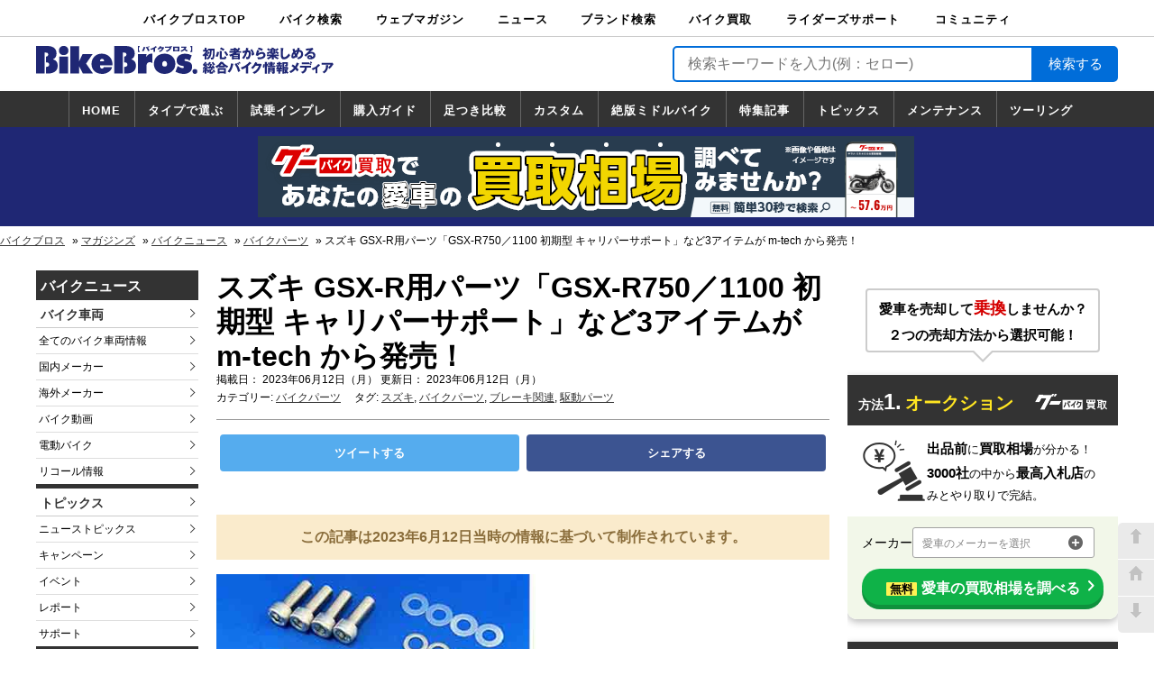

--- FILE ---
content_type: text/html; charset=UTF-8
request_url: https://news.bikebros.co.jp/parts/news20230612-09/
body_size: 114077
content:
<!doctype html>
<html>
<head prefix="og: http://ogp.me/ns# fb: http://ogp.me/ns/fb# article: http://ogp.me/ns/article#">
    <!-- ※基本共通設定 -->
<meta charset="utf-8">
<meta name="viewport" content="width=1240" />
<meta name="google-site-verification" content="gYII5xFphhNt_LWGNBOx7WJzeYygZR7hJiVQTQw9-eg" />
<meta name="author" content="中古車情報誌Goo,バイク情報誌グーバイクの株式会社プロトコーポレーション"/>
<meta name="copyright" content="Copyright (C) PROTO CORPORATION. All Rights Reserved." />
<meta name="robots" content="index,follow" />


<title>スズキ GSX-R用パーツ「GSX-R750／1100 初期型 キャリパーサポート」など3アイテムが m-tech から発売！| バイクブロス・マガジンズ</title>
<meta name="keywords" content="ニュース,バイク,バイクパーツ,バイク用品,ホンダ,ヤマハ,スズキ,カワサキ,ニューモデル,最新バイク,最新オートバイ,リコール,バイクイベント,キャンペーン,バイク専門ニュース" />
<meta name="description" content="京都の m-tech から、スズキの油冷GSX-R用パーツ「GSX-R750／1100 初期型 キャリパーサポート」など3アイテムが発売！" />


<meta property="og:site_name" content="スズキ GSX-R用パーツ「GSX-R750／1100 初期型 キャリパーサポート」など3アイテムが m-tech から発売！ | バイクブロス・マガジンズ" />
<meta property="og:description" content="京都の m-tech から、スズキの油冷GSX-R用パーツ「GSX-R750／1100 初期型 キャリパーサポート」など3アイテムが発売！" />
<meta property="og:title" content="スズキ GSX-R用パーツ「GSX-R750／1100 初期型 キャリパーサポート」など3アイテムが m-tech から発売！ | 最新バイクニュース-バイクのことならバイクブロス" />
<meta property="og:url" content="https://news.bikebros.co.jp/parts/news20230612-09/" />
<meta property="og:image" content="https://news.bikebros.co.jp/wp-content/uploads/2023/06/20230612_newsPS4_m-tech-01.jpg" />

<meta property="og:type" content="company" />

<!-- Facebook用設定 -->
<meta property="fb:admins" content="100001798283738" />
<!-- ※Twitter共通設定 -->
<meta name="twitter:card" content="summary">
<!--Twitterカードの種類-->
<meta name="twitter:creator" content="@BikeBrosMagazin">
<meta name="twitter:domain" content="news.bikebros.co.jp">
<meta name="twitter:site" content="news.bikebros.co.jp">
<meta name="twitter:player" content="@BikeBrosMagazin" />
    <link rel="stylesheet" href="https://news.bikebros.co.jp/wp-content/themes/news-desktop-dfp/style.css?v=1761602718">
    <script type="text/javascript" src="https://news.bikebros.co.jp/wp-content/themes/news-desktop-dfp/js/jquery-1.11.3.min.js"></script>
    <script>
        $(function () {
            $(document).ready(function () {
                $('a[href=#go-top]').click(function () {
                    $('html, body').animate({
                        scrollTop: 0
                    }, 'fast');
                    return false;
                });
                $('a[href=#go-bottom]').click(function () {
                    var scbottom = document.body.scrollHeight;
                    $('html, body').animate({
                        scrollTop: scbottom
                    }, 'fast');
                    return false;
                });
            });
        });
    </script>
    <!-- _customer_id取得-->
    <script src="//www.bikebros.co.jp/community/userInformation2.php?t=4"></script>
        <meta name='robots' content='max-image-preview:large' />
<link rel='dns-prefetch' href='//s.w.org' />
<link rel='dns-prefetch' href='//v0.wordpress.com' />
		<script type="text/javascript">
			window._wpemojiSettings = {"baseUrl":"https:\/\/s.w.org\/images\/core\/emoji\/13.1.0\/72x72\/","ext":".png","svgUrl":"https:\/\/s.w.org\/images\/core\/emoji\/13.1.0\/svg\/","svgExt":".svg","source":{"concatemoji":"https:\/\/news.bikebros.co.jp\/wp-includes\/js\/wp-emoji-release.min.js?ver=5.8"}};
			!function(e,a,t){var n,r,o,i=a.createElement("canvas"),p=i.getContext&&i.getContext("2d");function s(e,t){var a=String.fromCharCode;p.clearRect(0,0,i.width,i.height),p.fillText(a.apply(this,e),0,0);e=i.toDataURL();return p.clearRect(0,0,i.width,i.height),p.fillText(a.apply(this,t),0,0),e===i.toDataURL()}function c(e){var t=a.createElement("script");t.src=e,t.defer=t.type="text/javascript",a.getElementsByTagName("head")[0].appendChild(t)}for(o=Array("flag","emoji"),t.supports={everything:!0,everythingExceptFlag:!0},r=0;r<o.length;r++)t.supports[o[r]]=function(e){if(!p||!p.fillText)return!1;switch(p.textBaseline="top",p.font="600 32px Arial",e){case"flag":return s([127987,65039,8205,9895,65039],[127987,65039,8203,9895,65039])?!1:!s([55356,56826,55356,56819],[55356,56826,8203,55356,56819])&&!s([55356,57332,56128,56423,56128,56418,56128,56421,56128,56430,56128,56423,56128,56447],[55356,57332,8203,56128,56423,8203,56128,56418,8203,56128,56421,8203,56128,56430,8203,56128,56423,8203,56128,56447]);case"emoji":return!s([10084,65039,8205,55357,56613],[10084,65039,8203,55357,56613])}return!1}(o[r]),t.supports.everything=t.supports.everything&&t.supports[o[r]],"flag"!==o[r]&&(t.supports.everythingExceptFlag=t.supports.everythingExceptFlag&&t.supports[o[r]]);t.supports.everythingExceptFlag=t.supports.everythingExceptFlag&&!t.supports.flag,t.DOMReady=!1,t.readyCallback=function(){t.DOMReady=!0},t.supports.everything||(n=function(){t.readyCallback()},a.addEventListener?(a.addEventListener("DOMContentLoaded",n,!1),e.addEventListener("load",n,!1)):(e.attachEvent("onload",n),a.attachEvent("onreadystatechange",function(){"complete"===a.readyState&&t.readyCallback()})),(n=t.source||{}).concatemoji?c(n.concatemoji):n.wpemoji&&n.twemoji&&(c(n.twemoji),c(n.wpemoji)))}(window,document,window._wpemojiSettings);
		</script>
		<style type="text/css">
img.wp-smiley,
img.emoji {
	display: inline !important;
	border: none !important;
	box-shadow: none !important;
	height: 1em !important;
	width: 1em !important;
	margin: 0 .07em !important;
	vertical-align: -0.1em !important;
	background: none !important;
	padding: 0 !important;
}
</style>
	<link rel='stylesheet' id='wp-block-library-css'  href='https://news.bikebros.co.jp/wp-includes/css/dist/block-library/style.min.css?ver=5.8' type='text/css' media='all' />
<style id='wp-block-library-inline-css' type='text/css'>
.has-text-align-justify{text-align:justify;}
</style>
<link rel='stylesheet' id='mediaelement-css'  href='https://news.bikebros.co.jp/wp-includes/js/mediaelement/mediaelementplayer-legacy.min.css?ver=4.2.16' type='text/css' media='all' />
<link rel='stylesheet' id='wp-mediaelement-css'  href='https://news.bikebros.co.jp/wp-includes/js/mediaelement/wp-mediaelement.min.css?ver=5.8' type='text/css' media='all' />
<link rel='stylesheet' id='pz-linkcard-css'  href='//news.bikebros.co.jp/wp-content/uploads/pz-linkcard/style.css?ver=5.8' type='text/css' media='all' />
<link rel='stylesheet' id='jetpack_css-css'  href='https://news.bikebros.co.jp/wp-content/plugins/jetpack/css/jetpack.css?ver=10.0.1' type='text/css' media='all' />
<link rel="https://api.w.org/" href="https://news.bikebros.co.jp/wp-json/" /><link rel="alternate" type="application/json" href="https://news.bikebros.co.jp/wp-json/wp/v2/posts/111295" /><link rel="EditURI" type="application/rsd+xml" title="RSD" href="https://news.bikebros.co.jp/xmlrpc.php?rsd" />
<link rel="wlwmanifest" type="application/wlwmanifest+xml" href="https://news.bikebros.co.jp/wp-includes/wlwmanifest.xml" /> 
<link rel="canonical" href="https://news.bikebros.co.jp/parts/news20230612-09/" />
<link rel='shortlink' href='https://wp.me/p8Oox5-sX5' />
<link rel="alternate" type="application/json+oembed" href="https://news.bikebros.co.jp/wp-json/oembed/1.0/embed?url=https%3A%2F%2Fnews.bikebros.co.jp%2Fparts%2Fnews20230612-09%2F" />
<link rel="alternate" type="text/xml+oembed" href="https://news.bikebros.co.jp/wp-json/oembed/1.0/embed?url=https%3A%2F%2Fnews.bikebros.co.jp%2Fparts%2Fnews20230612-09%2F&#038;format=xml" />
<style type='text/css'>img#wpstats{display:none}</style>
		
<!-- Jetpack Open Graph Tags -->
<meta property="og:type" content="article" />
<meta property="og:title" content="スズキ GSX-R用パーツ「GSX-R750／1100 初期型 キャリパーサポート」など3アイテムが m-tech から発売！" />
<meta property="og:url" content="https://news.bikebros.co.jp/parts/news20230612-09/" />
<meta property="og:description" content="京都の m-tech から、スズキの油冷GSX-R用パーツ「GSX-R750／1100 初期型 キャリパーサポ&hellip;" />
<meta property="article:published_time" content="2023-06-12T08:05:03+00:00" />
<meta property="article:modified_time" content="2023-06-12T08:05:03+00:00" />
<meta property="og:site_name" content="最新バイクニュース | バイクブロス" />
<meta property="og:image" content="https://news.bikebros.co.jp/wp-content/uploads/2023/06/20230612_newsPS4_m-tech-01.jpg" />
<meta property="og:image:width" content="800" />
<meta property="og:image:height" content="600" />
<meta property="og:image:alt" content="スズキ GSX-R用パーツ「GSX-R750／1100 初期型 キャリパーサポート」など3アイテムが m-tech から発売！ メイン" />
<meta property="og:locale" content="ja_JP" />
<meta name="twitter:text:title" content="スズキ GSX-R用パーツ「GSX-R750／1100 初期型 キャリパーサポート」など3アイテムが m-tech から発売！" />
<meta name="twitter:image" content="https://news.bikebros.co.jp/wp-content/uploads/2023/06/20230612_newsPS4_m-tech-01.jpg?w=640" />
<meta name="twitter:image:alt" content="スズキ GSX-R用パーツ「GSX-R750／1100 初期型 キャリパーサポート」など3アイテムが m-tech から発売！ メイン" />
<meta name="twitter:card" content="summary_large_image" />

<!-- End Jetpack Open Graph Tags -->
<style>
.ai-viewports                 {--ai: 1;}
.ai-viewport-3                { display: none !important;}
.ai-viewport-2                { display: none !important;}
.ai-viewport-1                { display: inherit !important;}
.ai-viewport-0                { display: none !important;}
@media (min-width: 768px) and (max-width: 979px) {
.ai-viewport-1                { display: none !important;}
.ai-viewport-2                { display: inherit !important;}
}
@media (max-width: 767px) {
.ai-viewport-1                { display: none !important;}
.ai-viewport-3                { display: inherit !important;}
}
</style>
<link rel="preload" href="https://news.bikebros.co.jp/wp-content/plugins/jetpack/_inc/build/widgets/milestone/milestone.min.js" as="script">
<link rel="preload" href="/wp-includes/js/wp-embed.min.js" as="script">
    
<script type="text/javascript">
    var _gaq = _gaq || [];
    _gaq.push(['_setAccount', 'UA-24119057-8']);
    _gaq.push(['_trackPageview']);

    (function() {
        var ga = document.createElement('script'); ga.type =
            'text/javascript'; ga.async = true;
        ga.src = ('https:' == document.location.protocol ? 'https://ssl' :
            'http://www') + '.google-analytics.com/ga.js';
        var s = document.getElementsByTagName('script')[0];
        s.parentNode.insertBefore(ga, s);
    })();
</script>    <script>
    var itm = '';
    var uid = '';
</script>

<!-- Google Tag Manager -->
<noscript><iframe src="https://www.googletagmanager.com/ns.html?id=GTM-NVK7V9"
height="0" width="0" style="display:none;visibility:hidden"></iframe></noscript>
<script>(function(w,d,s,l,i){w[l]=w[l]||[];w[l].push({'gtm.start':
new Date().getTime(),event:'gtm.js'});var f=d.getElementsByTagName(s)[0],
j=d.createElement(s),dl=l!='dataLayer'?'&l='+l:'';j.async=true;j.src=
'https://www.googletagmanager.com/gtm.js?id='+i+dl;f.parentNode.insertBefore(j,f);
})(window,document,'script','dataLayer','GTM-NVK7V9');</script>
<!-- End Google Tag Manager -->    <!-- Global site tag (gtag.js) - Google Analytics -->
<script async src="https://www.googletagmanager.com/gtag/js?id=G-E44TYWKHQC"></script>
<script>
  window.dataLayer = window.dataLayer || [];
  function gtag(){dataLayer.push(arguments);}
  gtag('js', new Date());

  gtag('config', 'G-E44TYWKHQC', {
  cookie_prefix: 'ga4'
  });
</script>
<!-- End - Google Analytics -->                <script type="application/ld+json">
        {
          "@context": "https://schema.org",
          "@type": "Article",
          "mainEntityOfPage": {
            "@type": "WebPage",
            "@id": "https://news.bikebros.co.jp/parts/news20230612-09/"
          },
          "headline": "最新バイクニュース-バイクのことならバイクブロス",
          "image": "https://news.bikebros.co.jp/wp-content/uploads/2023/06/20230612_newsPS4_m-tech-01.jpg",
          "author": {
            "@type": "Organization",
            "name": "中古車情報誌Goo,バイク情報誌グーバイクの株式会社プロトコーポレーション"
          },
          "publisher": {
            "@type": "Organization",
            "name": "中古車情報誌Goo,バイク情報誌グーバイクの株式会社プロトコーポレーション",
            "logo": {
              "@type": "ImageObject",
              "url": "https://www.bikebros.co.jp/bb_img/default/v1/header-logo.png",
              "width": 207,
              "height": 36
            }
          },
          "datePublished": "2023-06-12T08:05:03+00:00",
          "dateModified": "2023-06-12T08:05:03+00:00"
        }
        </script>
        <script type="application/javascript" src="//anymind360.com/js/8768/ats.js"></script>
</head>
 
<body>
<!-- facebook SDKタグ -->
<div id="fb-root"></div>
<script>(function(d, s, id) {
    var js, fjs = d.getElementsByTagName(s)[0];
    if (d.getElementById(id)) return;
    js = d.createElement(s); js.id = id;
    js.src = "//connect.facebook.net/ja_JP/sdk.js#xfbml=1&version=v2.8";
    fjs.parentNode.insertBefore(js, fjs);
}(document, 'script', 'facebook-jssdk'));</script>


<!--  DSP Tag -->
<script async='async' src='https://www.googletagservices.com/tag/js/gpt.js'></script>
<script>
  var googletag = googletag || {};
  googletag.cmd = googletag.cmd || [];
</script>

<script>
  googletag.cmd.push(function() {
    // INDEX 新着インフィード
    googletag.defineSlot('/178599328/NEWS_TOP_INFEED_PC_1', ['fluid'], 'div-gpt-ad-1538730541646-0').addService(googletag.pubads());

    /*右カラム*/
    googletag.defineSlot('/83555300,58793620/bikebros/JP_PBB_PC_336x280_right1st-top', [[300, 250], [336, 280]], 'div-gpt-ad-1530175662474-6').addService(googletag.pubads());
    googletag.defineSlot('/83555300,58793620/bikebros/JP_PBB_PC_300x600_right2nd-top', [[336, 280], [300, 250], [300, 600]], 'div-gpt-ad-1530175662474-0').addService(googletag.pubads());
    
    /*INDEX フッター*/
    googletag.defineSlot('/83555300,58793620/bikebros/JP_PBB_PC_728x90_top-footer', [728, 90], 'div-gpt-ad-1530175662474-9').addService(googletag.pubads());

    /*INDEX メインカラム上部*/
    googletag.defineSlot('/83555300,58793620/bikebros/JP_PBB_PC_336x280_left1sttop', [[300, 250], [336, 280]], 'div-gpt-ad-1530175662474-5').addService(googletag.pubads());
    googletag.defineSlot('/83555300,58793620/bikebros/JP_PBB_PC_336x280_right1sttop', [[300, 250], [336, 280]], 'div-gpt-ad-1530175662474-7').addService(googletag.pubads());
    
    /*INDEX メインカラム下部*/
    googletag.defineSlot('/83555300,58793620/bikebros/JP_PBB_PC_336x280_footer1', [[300, 250], [336, 280]], 'div-gpt-ad-1530175662474-1').addService(googletag.pubads());
    googletag.defineSlot('/83555300,58793620/bikebros/JP_PBB_PC_336x280_footer2', [[300, 250], [336, 280]], 'div-gpt-ad-1530175662474-2').addService(googletag.pubads());
    
    /*記事詳細　下*/
    googletag.defineSlot('/83555300,58793620/bikebros/JP_PBB_PC_336x280_kijisitaleft', [[300, 250], [336, 280]], 'div-gpt-ad-1530175662474-3').addService(googletag.pubads());
    googletag.defineSlot('/83555300,58793620/bikebros/JP_PBB_PC_336x280_kijisitaright', [[300, 250], [336, 280]], 'div-gpt-ad-1530175662474-4').addService(googletag.pubads());
    
    
    /*20181003　新規で追加*/
    /*ヘッダーブランドバナー*/
    googletag.defineSlot('/178599328/NEWS_HEADER_BIGBANNER_PC', [728, 90], 'div-gpt-ad-1536898953074-0').addService(googletag.pubads());

    /*メインカラム　下部*/
    googletag.defineSlot('/178599328/NEWS_BOTTOMRECTANGLE.LEFT_PC', [300, 250], 'div-gpt-ad-1536899984479-0').addService(googletag.pubads());
    googletag.defineSlot('/178599328/NEWS_BOTTOMRECTANGLE.RIGHT_PC', [300, 250], 'div-gpt-ad-1536900057839-0').addService(googletag.pubads());
    
    /*右カラム　上部*/
    googletag.defineSlot('/178599328/NEWS_TOP_RECTANGLE_PC', [300, 250], 'div-gpt-ad-1536899703831-0').addService(googletag.pubads());
    /*右カラム　上部*/
    googletag.defineSlot('/178599328/NEWS_HALF_RECTANGLE_PC', [300, 100], 'div-gpt-ad-1536899785382-0').addService(googletag.pubads());
    /*右カラム　中部*/
    googletag.defineSlot('/178599328/NEWS_MIDDLE_RECTANGLE_PC', [300, 250], 'div-gpt-ad-1536899864364-0').addService(googletag.pubads());
    
    /*フッターブランドバナー*/
    googletag.defineSlot('/178599328/NEWS_FOOTER_BIGBANNER_PC', [728, 90], 'div-gpt-ad-1536900357511-0').addService(googletag.pubads());

    // ADS in body
    googletag.defineSlot('/83555300,58793620/bikebros/JP_PBB_PC_300x250_kijinaka-left1', [300, 250], 'div-gpt-ad-1655277800252-0').addService(googletag.pubads());
    googletag.defineSlot('/83555300,58793620/bikebros/JP_PBB_PC_300x250_kijinaka-right1', [300, 250], 'div-gpt-ad-1655276658506-0').addService(googletag.pubads());
    googletag.defineSlot('/83555300,58793620/bikebros/JP_PBB_PC_300x250_kijinaka-left2', [300, 250], 'div-gpt-ad-1655276690567-0').addService(googletag.pubads());
    googletag.defineSlot('/83555300,58793620/bikebros/JP_PBB_PC_300x250_kijinaka-right2', [300, 250], 'div-gpt-ad-1655276708868-0').addService(googletag.pubads());
    googletag.defineSlot('/83555300,58793620/bikebros/JP_PBB_PC_300x250_kijinaka-left3', [300, 250], 'div-gpt-ad-1655276727075-0').addService(googletag.pubads());
    googletag.defineSlot('/83555300,58793620/bikebros/JP_PBB_PC_300x250_kijinaka-right3', [300, 250], 'div-gpt-ad-1655276743771-0').addService(googletag.pubads());
    googletag.defineSlot('/83555300,58793620/bikebros/JP_PBB_PC_300x250_kijinaka-left4', [300, 250], 'div-gpt-ad-1655276759623-0').addService(googletag.pubads());
    googletag.defineSlot('/83555300,58793620/bikebros/JP_PBB_PC_300x250_kijinaka-right4', [300, 250], 'div-gpt-ad-1655276774982-0').addService(googletag.pubads());
    
    // ADS billboard
    googletag.defineSlot('/83555300,58793620/JP_PBB_PC_970x250_billboard', [[970, 90], [970, 250], [1, 1], [728, 90]], 'div-gpt-ad-1690365886967-0').addService(googletag.pubads());
    googletag.pubads().enableSingleRequest();
    googletag.pubads().collapseEmptyDivs();
    googletag.enableServices();
  });
</script>
<!-- End DSP Tag -->
  
  
<div class="global-navi">
  <ul class="global_menu">
    <li><a href="//www.bikebros.co.jp/">バイクブロスTOP</a></li> 
    <li><a href="//www.bikebros.co.jp/bikesearch2/">バイク検索</a>
      <ul class="level-one">
        <li><a href="//www.bikebros.co.jp/bikesearch2/">中古バイク・新車検索</a></li>
        <li><a href="//www.bikebros.co.jp/catalog/">カタログ検索</a></li>
        <li><a href="//www.bikebros.co.jp/bikesearch2/map/">ショップ検索</a></li>
      </ul>
    </li>
    <li><a href="#">ウェブマガジン</a>
      <ul class="level-one">
        <li class="indent"><a href="//www.bikebros.co.jp/vb/">バイクブロス・マガジンズ</a></li>
        <li class="indent"><a href="//www.bikebros.co.jp/vb/fifty/">原付＆ミニバイク</a></li>
        <li class="indent"><a href="//www.bikebros.co.jp/vb/sports/">スポーツ＆ネイキッド</a></li>
        <li class="indent"><a href="//www.bikebros.co.jp/vb/american/">アメリカン＆ツアラー</a></li>
        <li class="indent"><a href="//www.bikebros.co.jp/vb/bigscooter/">ビッグスクーター</a></li>
        <li class="indent"><a href="//www.bikebros.co.jp/vb/offroad/">オフロード</a></li>
        <li class="indent"><a href="http://www.virginharley.com/" target="_blank">バージンハーレー</a></li>
        <li class="indent"><a href="http://www.virginbmw.com/" target="_blank">バージンBMW</a></li>
        <li class="indent"><a href="http://www.virginducati.com/" target="_blank">バージンドゥカティ</a></li>
        <li class="indent"><a href="http://www.virgintriumph.com/" target="_blank">バージントライアンフ</a></li>
      </ul>
    </li>
    <li><a href="#">ニュース</a>
      <ul class="level-one">
        <li><a href="//news.bikebros.co.jp/">ニュースTOP</a></li>
        <li><a href="//news.bikebros.co.jp/model/">車両情報</a></li>
        <li><a href="//news.bikebros.co.jp/event/">イベント</a></li>
        <li><a href="//news.bikebros.co.jp/campaign/">キャンペーン</a></li>
        <li><a href="//news.bikebros.co.jp/topics/">トピックス</a></li>
        <li><a href="//news.bikebros.co.jp/goods/">バイク用品</a></li>
        <li><a href="//news.bikebros.co.jp/parts/">バイクパーツ</a></li>
        <li><a href="//news.bikebros.co.jp/bookdvd/">書籍・DVD</a></li>
        <li><a href="//news.bikebros.co.jp/support/">サポート</a></li>
        <li><a href="//news.bikebros.co.jp/info/">お知らせ</a></li>
      </ul>
    </li>
        <li><a href="#">ブランド検索</a>
      <ul class="level-one">
        <li><a href="//www.bikebros.co.jp/search-brand">ブランドを検索</a></li>
        <li><a href="//www.bikebros.co.jp/brand">ブランドボイス</a></li>
      </ul>
    </li>
    <li><a href="//kaitori.bikebros.co.jp/">バイク買取</a>
      <ul class="level-one">
        <li><a href="//kaitori.bikebros.co.jp/" rel="nofollow">バイク買取</a></li>
      </ul>
    </li>
    <li><a href="#">ライダーズサポート</a>
      <ul class="level-one">
        <li><div><a href="//www.bikebros.co.jp/info/service/">ライダーズサポートTOP</a></div></li>
        <li><a href="//www.bikebros.co.jp/transport/">バイク輸送</a></li>
        <li><a href="//www.bikebros.co.jp/garage-life/">バイクガレージライフ</a></li>
        <li><a href="//www.bikebros.co.jp/info/service/motorcycle-insurance">バイク車両保険</a></li>
        <li><a href="//www.bikebros.co.jp/roadservice/">ロードサービス</a></li>
        <li><a href="//www.bikebros.co.jp/trialride/">バイク試乗</a></li>
      </ul>
    </li>
    <li style="margin-right: 0px;">
      <a href="//www.bikebros.co.jp/community/">コミュニティ</a>
      <ul class="level-one">
        <li><a href="//www.bikebros.co.jp/community/">コミュニティTOP</a></li>
        <li><a href="//www.bikebros.co.jp/community/DRY_search.php">日記</a></li>
        <li><a href="//www.bikebros.co.jp/community/TRP_search.php">ツーリング</a></li>
        <li><a href="//www.bikebros.co.jp/community/CRP_search.php">カスタム</a></li>
      </ul>
    </li>
  </ul>
</div><header>
  <div class="header-top">
  <div class="logo">
  <a href="https://news.bikebros.co.jp/">    
    <svg xmlns="http://www.w3.org/2000/svg" viewBox="0 0 322.83 30.62"><defs><style>.cls-1{fill:#1f2774;}</style></defs><title>ロゴ</title><g id="レイヤー_2" data-name="レイヤー 2"><g id="レイヤー_1-2" data-name="レイヤー 1">
<path class="cls-1" d="M126.31,18.89a4.9,4.9,0,0,0-2.86-1.15c-2.42,0-3.65,1.59-3.65,4.23v8.15h-9.33V8.91h9.33l-.22,2.84h.22c1.66-2.8,3.36-3.4,6.51-3.32Z"/>
<path class="cls-1" d="M151.13,19.77c0,7-5.64,10.83-11.64,10.83s-11.64-3.8-11.64-10.83c0-7.43,5.32-11.34,11.64-11.34S151.13,12.34,151.13,19.77Zm-14.24-.16a2.62,2.62,0,1,0,5.21,0c0-1.71-1-3.11-2.61-3.11S136.89,17.9,136.89,19.61Z"/>
<path class="cls-1" d="M153.66,21.85l.57.4c1.31.88,3.19,2,4.78,2a1.26,1.26,0,0,0,1.37-1.16c0-1.16-1.12-1.2-1.88-1.32-3.11-.48-6-1.88-6-5.87,0-5.31,4.84-7.43,9-7.43a15.17,15.17,0,0,1,7.45,1.8l-2.28,5.87a7.29,7.29,0,0,0-4.3-1.76c-.58,0-1.34.2-1.34,1,0,1,1,1.12,2.32,1.36,3.32.6,6,1.88,6,6.15,0,5.51-5,7.79-9.29,7.79a20.82,20.82,0,0,1-8.78-2.36Z"/>
<path class="cls-1" d="M25.29,11.51h9.32V30.12H25.29ZM35.08,5c0,3.47-2.46,5-5.13,5s-5.13-1.52-5.13-5A4.79,4.79,0,0,1,30,0,4.79,4.79,0,0,1,35.08,5Z"/>
<path class="cls-1" d="M37.27.32H46.6V16.78h.21l.76-1.8,2.9-6.07H61.35L54.3,19.29l7.41,10.83h-11l-3.91-7.79H46.6v7.79H37.27Z"/>
<path class="cls-1" d="M69.39,21.25c0,1.72.25,3.63,2.2,3.63a2,2,0,0,0,1.88-1.75h9.07c-1.23,5.11-6.39,7.47-10.8,7.47-6,0-11.57-3.44-11.57-10.75,0-7,4.91-11.42,11-11.42,6.83,0,12.22,4.87,11.75,12.82Zm4.37-4.39a2.55,2.55,0,0,0-2.28-2.76c-1.41,0-2.09,1.28-2.09,2.76Z"/>
<path class="cls-1" d="M18.61,14.66v-.24C21,13.58,22.19,11,22.19,8.35,22.19,1.4,16.81,0,11.53,0H0V30.12H9.18V7.27h.69c1.44,0,3.29-.16,3.29,2.08,0,1.82-1.18,2.17-2.45,2.22v6.37c1.56,0,3.57.22,3.57,2.47s-2,2.48-3.57,2.51v7.2h2.77c4.77,0,10-2.12,10-8.31A7.21,7.21,0,0,0,18.61,14.66Z"/>
<path class="cls-1" d="M103.51,14.66v-.24c2.38-.84,3.57-3.43,3.57-6.07C107.08,1.4,101.7,0,96.42,0H84.89V30.12h9.18V7.27h.69c1.44,0,3.29-.16,3.29,2.08,0,1.82-1.18,2.17-2.45,2.22v6.37c1.56,0,3.57.22,3.57,2.47s-2,2.48-3.57,2.51v7.2h2.77c4.77,0,10-2.12,10-8.31A7.22,7.22,0,0,0,103.51,14.66Z"/>
<path class="cls-1" d="M175,28a2.63,2.63,0,0,1-5.26,0A2.63,2.63,0,0,1,175,28Z"/>
<path class="cls-1" d="M110.47,6.62V0h2.24A5.51,5.51,0,0,0,112,1.06a4.7,4.7,0,0,0-.55,2.23,5.4,5.4,0,0,0,1.23,3.33Z"/>
<path class="cls-1" d="M169.37,0V6.62h-2.2a5.33,5.33,0,0,0,1.23-3.34A4.79,4.79,0,0,0,167.17,0Z"/>
<path class="cls-1" d="M118.54,1.36c.13,0,.18,0,.18.13s0,.11-.25.15a11.2,11.2,0,0,1-2,4.28c-.34-.16-1.46-.57-1.7-.63A6.51,6.51,0,0,0,116.1,3.2a6.31,6.31,0,0,0,.59-2.27Zm2-.58a15.61,15.61,0,0,1,2.63,4.31,15.58,15.58,0,0,0-1.74.59,11.56,11.56,0,0,0-2.32-4.17Zm1.06-.14a7.39,7.39,0,0,1,.8.78l-.64.37A8.15,8.15,0,0,0,121,1Zm.85-.41a5,5,0,0,1,.78.75,5.4,5.4,0,0,0-.61.4,7.34,7.34,0,0,0-.77-.8Z"/>
<path class="cls-1" d="M129.25,6.46H127.4v-3a23.41,23.41,0,0,1-2.39.89,6.83,6.83,0,0,0-1.15-1.21c1.31-.19,4.58-1.48,5.83-2.93L131.2,1c.08.05.1.08.1.12s-.11.11-.31.13a10.57,10.57,0,0,1-1.74,1.24Z"/>
<path class="cls-1" d="M137.61,1.33a1.07,1.07,0,0,0,.48-.09l1,.54a10.81,10.81,0,0,0-.8,1.5,7.7,7.7,0,0,1-3.89,3.4,6.54,6.54,0,0,0-1.38-1,6.67,6.67,0,0,0,2.41-1.3,6.19,6.19,0,0,0,1.37-1.73h-2.13A10.94,10.94,0,0,1,133,4.11a11.23,11.23,0,0,0-1.37-.91,7.87,7.87,0,0,0,2.79-3l1.71.5c.09,0,.16,0,.16.13s-.22.13-.3.13a3.63,3.63,0,0,1-.25.41Z"/>
<path class="cls-1" d="M145.79,0a5.12,5.12,0,0,1,.77.79l-.27.13.8.5a4,4,0,0,0-.4.75c-.81,2-1.92,3.15-4.7,4.32a14.22,14.22,0,0,0-1.36-1.18,7.72,7.72,0,0,0,2.74-1.25,4.93,4.93,0,0,0,1.51-2H140V.75h5.11a1.94,1.94,0,0,0,.35,0l-.35-.35Zm1.41,0a5.91,5.91,0,0,1,.72.82c-.49.25-.54.28-.72.39a7.55,7.55,0,0,0-.72-.83Z"/>
<path class="cls-1" d="M150.43,5.76V6h-1.77V.86h6.83V6h-1.75V5.76Zm3.31-1.29V2.13h-3.31V4.47Z"/>
<path class="cls-1" d="M157.54,2V.67h4.32a1.69,1.69,0,0,0,.67-.09l.84.54a2.38,2.38,0,0,0-.35.61,7.75,7.75,0,0,1-1,1.69,16.58,16.58,0,0,1,2.57,1.69,10,10,0,0,0-1.25,1.15A11.56,11.56,0,0,0,161,4.47a9.52,9.52,0,0,1-3.14,1.88,6.6,6.6,0,0,0-1.22-1.18A9.24,9.24,0,0,0,159.24,4,4.57,4.57,0,0,0,161,2Z"/>
<path class="cls-1" d="M185,14.85h-1.95V10.42a9.26,9.26,0,0,1-1.21,1A4.84,4.84,0,0,0,180.49,10a9.9,9.9,0,0,0,3.63-3.79H181.2V4.28h1.86V1.84l2,.13c.1,0,.28,0,.28.16s-.15.22-.37.31V4.28h1.07l.69.44V3h7.08c0,3.74.07,8.14-.77,10.35-.51,1.33-1.43,1.49-3.16,1.44a3.94,3.94,0,0,0-.75-2.15,8.36,8.36,0,0,0,1.34.18.87.87,0,0,0,1-.75,25.33,25.33,0,0,0,.55-5.82c0-.51,0-.83,0-1.24h-1.52c-.17,4.24-.62,7.33-4,10A3.64,3.64,0,0,0,185,13.64Zm3.35-7.79a.36.36,0,0,1,.14.16c0-.36.07-.8.1-2.22H187a16.54,16.54,0,0,1-1.78,3,8.87,8.87,0,0,0,2.12,2,3.51,3.51,0,0,0-1.22,1.5A10.38,10.38,0,0,1,185,10.46v3a7.24,7.24,0,0,0,3.48-6.13c-.06.07-.19.08-.33.1a10.4,10.4,0,0,1-1.25,1.72,5.17,5.17,0,0,0-1.37-1.06,7.16,7.16,0,0,0,1.4-2Z"/>
<path class="cls-1" d="M198.57,6.72c.14,0,.38.07.38.28s-.28.29-.44.31A15.21,15.21,0,0,1,197,12a5.52,5.52,0,0,0-2.27-.63,11.94,11.94,0,0,0,1.72-4.94Zm2.9-1.14c.12,0,.34,0,.34.22s-.18.22-.34.28v6c0,.43,0,.63.58.63h1.51c.63,0,.92,0,1.17-1.73a4.59,4.59,0,0,0,1.88,1c-.54,2.61-1.3,2.68-2.73,2.68h-2.73c-.88,0-1.9,0-1.9-1.73V5.44Zm-.83-4a17.25,17.25,0,0,1,3.85,2,10.89,10.89,0,0,0-1.2,1.81,15.93,15.93,0,0,0-3.7-2.06Zm5,4.06A16.3,16.3,0,0,1,208.57,10a8,8,0,0,0-2,1,16.26,16.26,0,0,0-2.59-4.38Z"/>
<path class="cls-1" d="M221.53,2.91a.27.27,0,0,1,.14.18c0,.09-.07.16-.21.16l-.24,0c-.94,1.39-1.42,2-1.66,2.32h2.95V7.33H218a13.19,13.19,0,0,1-1.1.93h4.31v6.59h-2v-.52h-4.69v.52h-2v-4a16.86,16.86,0,0,1-1.93.71,6.42,6.42,0,0,0-1.1-2,16.78,16.78,0,0,0,5.55-2.27h-5.27V5.54h4.92V4.79h-3.94V3h3.94V1.84l2.22.09c.09,0,.23,0,.23.15s-.1.16-.35.26V3h1.67V4a13.79,13.79,0,0,0,1.29-2.16Zm-2.41,7.69V9.94h-4.69v.66Zm0,2.13v-.65h-4.69v.65ZM217,5.54c.13-.13.28-.3.67-.75h-1.05v.75Z"/>
<path class="cls-1" d="M230.3,2.61c.15,0,.28.08.28.21s-.3.23-.38.23c-.21,1-.3,1.33-.4,1.7,1.22,0,3.25,0,3.25,3.47a9.51,9.51,0,0,1-1.42,5.25,2.44,2.44,0,0,1-2.1,1,7.57,7.57,0,0,1-1.5-.16c0-.15,0-.28,0-.52a10.48,10.48,0,0,0-.21-1.9,2.4,2.4,0,0,0,1.23.31,1.08,1.08,0,0,0,.84-.27c.48-.42.94-2,.94-3.77,0-1.46-1-1.37-1.63-1.33a21.35,21.35,0,0,1-3.61,7.48,9.66,9.66,0,0,0-2.08-1.12,16.86,16.86,0,0,0,3.37-5.94,14.53,14.53,0,0,0-2.25.73l-.78-2.29c.58-.11,3.11-.63,3.63-.72a22,22,0,0,0,.44-3.1Zm3.83.74a10,10,0,0,1,2.55,5.23,1.45,1.45,0,0,1-1,1.5,5.61,5.61,0,0,1-1.42.44,10.23,10.23,0,0,0-.82-1.9c.38-.09.91-.2.91-.65A5.75,5.75,0,0,0,233.6,6a11.46,11.46,0,0,0-1.2-1.57Z"/>
<path class="cls-1" d="M242.21,5.06c.1,0,.21.06.21.18s-.17.19-.32.2a9.57,9.57,0,0,0-.94,2.45,7.88,7.88,0,0,1,4.14-1.31,3.43,3.43,0,0,1,3.63,3.48c0,2.71-2.55,4.57-7.24,4.57-.41,0-.77,0-1,0a8,8,0,0,0-.66-2.38,8.09,8.09,0,0,0,2.09.21c3.22,0,4.5-1.2,4.5-2.39,0-.42-.2-1.45-1.66-1.45a6.52,6.52,0,0,0-4.52,2.32l-2-.73a33.64,33.64,0,0,1,1.49-5.87Zm-.78-3.32a14.06,14.06,0,0,1,4.76,1.58,18.38,18.38,0,0,0-1.27,2.07,12.71,12.71,0,0,0-4.23-1.75Z"/>
<path class="cls-1" d="M262.17,9.13a10.37,10.37,0,0,0-2.44-1.86V8.76H258v.61h5.41V11.1H259.7a12.32,12.32,0,0,0,3.74,2.08,6,6,0,0,0-1.36,1.5A13.12,13.12,0,0,1,258,12v2.78h-2.11V12.15a14.21,14.21,0,0,1-4.14,2.62,7.06,7.06,0,0,0-1.4-1.6,12,12,0,0,0,3.91-2.07h-3.73V9.37h5.36V8.76h-1.69V2.88h1.29a11.12,11.12,0,0,0,.41-1.11l2.11.31c.16,0,.26.07.26.19s-.11.2-.44.25c-.06.13-.14.27-.17.36h2V4.46a12.26,12.26,0,0,0,1.87-2.11l1.62,1.09c.12.09.18.15.18.26s-.06.17-.24.17a2.7,2.7,0,0,1-.28,0,19.3,19.3,0,0,1-1.83,1.9,13.16,13.16,0,0,0-1.32-1.14V7.26L261,5.74a12.15,12.15,0,0,1,2.51,1.89A15.65,15.65,0,0,0,262.17,9.13Zm-10.55-.27c0,.24,0,.45-.21.45s-.2-.11-.28-.31l-.73-1.74a17.26,17.26,0,0,0,3.52-1.52,7.42,7.42,0,0,0,.17,1.93A13.1,13.1,0,0,1,251.62,8.86Zm1.12-3.26a11.17,11.17,0,0,0-2.15-1.75l1.3-1.47A8.73,8.73,0,0,1,254,4.12,16.4,16.4,0,0,0,252.74,5.6Zm5-1.14h-1.6v.67h1.6Zm0,2h-1.6v.7h1.6Z"/>
<path class="cls-1" d="M268.22,2.41c.21,0,.33,0,.33.2s-.1.17-.27.24a31.08,31.08,0,0,0-.46,5.63c0,3.21.31,3.81,1.41,3.81,2.42,0,4.56-3.28,4.94-4.07a14.72,14.72,0,0,0,1.65,1.86c-1.62,2.62-4,4.59-6.89,4.59-3.15,0-3.4-2.66-3.4-6.21,0-.82.14-4.41.14-5.13,0-.41,0-.89,0-1.3Z"/>
<path class="cls-1" d="M280.55,2.79a12.17,12.17,0,0,0,.33,2.33,6.83,6.83,0,0,1,2.55-.83,13.85,13.85,0,0,0,.21-2.43l2.4.55c.17,0,.26.1.26.21s-.22.19-.29.19-.27,1.27-.31,1.48a4.61,4.61,0,0,1,4.08,4.77c0,4-3.8,5.24-5.45,5.5a6.5,6.5,0,0,0-1.24-1.86,6.51,6.51,0,0,0,2.63-.78A3.05,3.05,0,0,0,287.57,9a2.52,2.52,0,0,0-2.34-2.7,13.46,13.46,0,0,1-1.82,4.18c.16.2.27.36.65.8a11,11,0,0,0-1.8,1.63c-.19-.28-.28-.41-.41-.62a3.77,3.77,0,0,1-2.65,1.29,2.14,2.14,0,0,1-2.11-2.44,6.88,6.88,0,0,1,2-4.64,30.28,30.28,0,0,1-.85-3Zm-.67,5.77a4.59,4.59,0,0,0-.82,2.33c0,.1,0,.49.41.49s.95-.57,1.31-.93C280.25,9.41,280,8.85,279.88,8.56ZM281.49,7a10.71,10.71,0,0,0,.68,1.49A8.85,8.85,0,0,0,283,6.36,5.4,5.4,0,0,0,281.49,7Z"/>
<path class="cls-1" d="M301,3.53a35.11,35.11,0,0,0-3.48,3.16,7.56,7.56,0,0,1,1.7-.21,3.69,3.69,0,0,1,3.92,3.73c0,3.11-3,4.47-5.42,4.47-1.83,0-3.6-.72-3.6-2.43,0-1.41,1.31-2.27,2.78-2.27a3,3,0,0,1,3,2.08,1.87,1.87,0,0,0,.93-1.67,2,2,0,0,0-2.31-2.07c-2.39,0-3.75,1.4-5.72,3.46l-1.71-1.66a37.06,37.06,0,0,0,5.75-5.51,29.66,29.66,0,0,1-3.77.49l-.34-2.22c.55,0,4.65.05,7.08-.9Zm-4.27,8.22c-.48,0-.59.27-.59.51,0,.54.79.75,1.27.75a2.43,2.43,0,0,0,.71-.11A1.39,1.39,0,0,0,296.68,11.75Z"/>
<path class="cls-1" d="M186.23,19.46c.24.08.3.14.3.21s0,.17-.37.26c-.76,1.3-.88,1.49-1.43,2.32l1.21-.51a14.47,14.47,0,0,1,.75,2.77,9.23,9.23,0,0,0-1.49.55c0-.1,0-.28-.06-.38l-.24,0v5.74H183V26.22l-.16.06a13.18,13.18,0,0,1-.65,3.22,3.31,3.31,0,0,0-1.47-.44,12.52,12.52,0,0,0,.72-3.39l1.54.25,0,0V25c-.13,0-.77.08-1.33.11-.08.22-.13.37-.3.37s-.22-.14-.23-.25l-.24-1.8c.65,0,.77,0,1.3,0a11.45,11.45,0,0,0,.66-1.05,14.79,14.79,0,0,0-1.95-1.49l1-1.7a3.76,3.76,0,0,1,.36.23,9.15,9.15,0,0,0,1-2.08l1.71.65a.19.19,0,0,1,.12.17c0,.17-.1.18-.44.24-.41.84-.51,1-1.06,2l.38.29a10.18,10.18,0,0,0,.8-1.68Zm-2.29,4,1-.07c-.1-.4-.23-.88-.27-1Zm6.09,5c0,.08,0,.32.27.32s.26-.11.38-.49a3.62,3.62,0,0,0,.16-.7,2.3,2.3,0,0,0,1.55.73,10.53,10.53,0,0,0-.84-1.76l1.59-.74a12.9,12.9,0,0,1,1.19,2.75,5.66,5.66,0,0,0-1.59.82c-.07-.24-.14-.44-.3-.9-.47,1.74-.68,2-2.17,2-1.31,0-2.12,0-2.12-1.33V26.49l0,0A10.9,10.9,0,0,1,187,29.75a3.33,3.33,0,0,0-1.49-.74,5.37,5.37,0,0,0,.6-1.12,6.59,6.59,0,0,0-.77.3c-.22-1.25-.32-1.81-.41-2.75l1.39-.35c0,.51.2,1.49.21,1.53.08-.3.1-.47.15-.65l1.43.29V25.5l1.6.1-.38-.41.76-.74-2.45.24c-.06.11-.14.3-.34.3s-.2-.09-.24-.3l-.43-1.81c.19,0,1-.05,1.15-.06a12.76,12.76,0,0,0,1.29-3.39l2,.68a.24.24,0,0,1,.17.2c0,.18-.12.2-.4.24-.19.34-1,1.89-1.16,2.18.68,0,1-.05,1.5-.08-.23-.38-.4-.62-.58-.88l1.42-.74a14.38,14.38,0,0,1,2,3.16,10.49,10.49,0,0,0-1.68,1c-.15-.46-.24-.64-.35-.91l-1.13.1a7.84,7.84,0,0,1,1,1.2,11.92,11.92,0,0,0-1.24,1.21A8.08,8.08,0,0,0,190,26Zm-.39-10.28c.15.06.21.09.21.19s-.19.19-.44.22a17.76,17.76,0,0,1-2,3.21,4.15,4.15,0,0,0-1.51-1,9.43,9.43,0,0,0,1.94-3.35Zm2.51-.78a12.5,12.5,0,0,0,2.16,2.91,3.89,3.89,0,0,0-1.56,1.06,11.65,11.65,0,0,1-2.15-3Z"/>
<path class="cls-1" d="M204.75,23.43h-6.42v-.78a15.48,15.48,0,0,1-2.34,1.5,8.47,8.47,0,0,0-1.48-1.78,11.2,11.2,0,0,0,5.79-5.05l2.55.18c.07,0,.22.05.22.17s0,.15-.22.27c.79,1.43,3.74,3.49,5.78,4.24A5.18,5.18,0,0,0,207.3,24a19.13,19.13,0,0,1-2.55-1.54Zm-5.56,6.43v.63h-2.08V24.31H206v6.18h-2.1v-.63ZM203.87,28V26.15h-4.68V28Zm-.27-6.4a11.64,11.64,0,0,1-2.11-2.07,16.48,16.48,0,0,1-1.94,2.07Z"/>
<path class="cls-1" d="M214,19.59c.13,0,.28.07.28.21s-.2.21-.3.21c-1.13,5.15-2.48,7.3-4,9.06a11.73,11.73,0,0,0-2.14-1,16.23,16.23,0,0,0,3.8-9Zm3.39-.88a24.79,24.79,0,0,1,4.16,8.67,15.27,15.27,0,0,0-2.22,1.24A20.54,20.54,0,0,0,215.53,20Zm1.71-.48a10.45,10.45,0,0,1,1.42,1.63q-.52.42-1,.9A13.38,13.38,0,0,0,218,19.09Zm1.42-1a9.6,9.6,0,0,1,1.42,1.57,6.06,6.06,0,0,0-1,.84A12.34,12.34,0,0,0,219.53,18Z"/>
<path class="cls-1" d="M230.07,30.16h-2.44V23.71a24.26,24.26,0,0,1-3.93,2,7.07,7.07,0,0,0-1.7-2,19.89,19.89,0,0,0,9.66-6.49l1.88,1.48a.33.33,0,0,1,.17.27c0,.13-.11.19-.23.19a.76.76,0,0,1-.28,0A28.26,28.26,0,0,1,230.07,22Z"/>
<path class="cls-1" d="M242.72,19.63a2.42,2.42,0,0,0,1-.21l1.18,1c-.26.43-1.12,2.37-1.45,3.09a13.36,13.36,0,0,1-6.58,7.11A7.33,7.33,0,0,0,235.06,29a13,13,0,0,0,4.6-3.36,13.68,13.68,0,0,0,2.12-4h-3.55A19.36,19.36,0,0,1,235,25.3a7.4,7.4,0,0,0-1.73-1.53A14.25,14.25,0,0,0,238,17.5l2,1c.06,0,.19.1.19.21s-.2.18-.34.2c-.23.44-.27.55-.37.72Z"/>
<path class="cls-1" d="M250.62,19.26a13.94,13.94,0,0,1,1.57,1.52,3.72,3.72,0,0,0-1,.93h3v-.46h-1.91V20.08h1.91v-.46h-2.76V18.27h2.76v-.91l2.11.13c.13,0,.27,0,.27.18s-.13.22-.27.29v.31h3.06v1.35h-3.06v.46h2.26v1.17h-2.26v.46h3.35V23h-8.66V21.94a6.93,6.93,0,0,0-.6-.78v9.2h-2.07V20.51a.48.48,0,0,1-.23.06,16.46,16.46,0,0,1-.58,3.45,5.45,5.45,0,0,0-1.58-.66,12.34,12.34,0,0,0,.58-3.45l1.63.22a.65.65,0,0,1,.18,0V17.42l2.2.11c.08,0,.24,0,.24.19s-.17.25-.37.34v1.46Zm3.12,9v2.14h-2.09V23.54H259v5.29c0,1,0,1.7-2.61,1.62a4.58,4.58,0,0,0-.72-1.81,7,7,0,0,0,1,.1c.31,0,.31-.07.31-.52Zm3.16-2.83v-.6h-3.16v.6Zm0,1.71v-.59h-3.16v.59Z"/>
<path class="cls-1" d="M264.91,26.26h1.94v1.68h-1.94v2.51H263V27.94h-2V26.26h2v-.68h-2.16V23.91h.82a5.43,5.43,0,0,0-.39-1.05l1.1-.31h-1.81V20.89H263v-.67h-1.75V18.64H263V17.46l2,.1a.17.17,0,0,1,.19.16c0,.12-.14.22-.29.32v.6h1.83v1.58h-1.83v.67h2.17v1.66h-1.63l.94.2c.13,0,.26.06.26.2s-.11.19-.37.21c-.13.34-.25.64-.31.75h1v1.67h-2.07Zm-1.78-3.71a9.22,9.22,0,0,1,.49,1.21l-.5.15h1.06a7.27,7.27,0,0,0,.46-1.36Zm6.27,7.9h-2V17.73h5.81a27.88,27.88,0,0,1-.09,3.62c-.17.93-1,1.2-2.56,1.21a4.28,4.28,0,0,0-.75-1.95,3.44,3.44,0,0,0,.89.1c.48,0,.54-.1.54-.64v-.55H269.4v3.36h3.33l.95,1a18.59,18.59,0,0,1-1.37,3.8A8,8,0,0,0,274,29.24a6.66,6.66,0,0,0-1.57,1.28c-.23-.22-.57-.53-1.14-1.17a4.89,4.89,0,0,1-.85,1,6,6,0,0,0-1-.82Zm1.22-5.75a6.07,6.07,0,0,0,.44,1.29,6.65,6.65,0,0,0,.42-1.36H269.4v.84Zm-1.22,4.09a9,9,0,0,0,.71-1,8.26,8.26,0,0,1-.71-1.56Z"/>
<path class="cls-1" d="M285.25,19.22c.07,0,.19.11.19.2s-.2.22-.41.25a28.24,28.24,0,0,1-2.1,4.1A13.56,13.56,0,0,1,285,26.11c-.33.3-1.15,1.19-1.71,1.78a16.48,16.48,0,0,0-1.8-2.21,15.72,15.72,0,0,1-4.95,4,7.35,7.35,0,0,0-1.79-1.7,12.78,12.78,0,0,0,5.06-3.95,17.11,17.11,0,0,0-2.62-2l1.33-1.82c1.22.87,1.87,1.33,2.62,2a18,18,0,0,0,1.72-4.07Z"/>
<path class="cls-1" d="M286.36,23.77v-2h12.07v2h-4.62c-.2,4.93-3.7,6.16-4.65,6.49a7.37,7.37,0,0,0-1.74-1.74c3.93-1,4-3.67,4.08-4.75Zm11-5.12a15.59,15.59,0,0,1,1.43,1.48c-.15.17-.79.9-.92,1.06a8.8,8.8,0,0,0-1.36-1.43v.35h-8.11V18.06h8.11v1.51Zm.73-1.74a20.18,20.18,0,0,1,1.46,1.47,7.65,7.65,0,0,0-.94,1,10,10,0,0,0-1.39-1.47Z"/>
<path class="cls-1" d="M305.31,30h-2.1V25.09a18.07,18.07,0,0,1-2.86,1.43,6.68,6.68,0,0,0-1.42-1.67,15.43,15.43,0,0,0,7.6-5.13L308.18,21c.06.06.12.1.12.17s-.13.12-.2.12a.5.5,0,0,1-.17,0,21.35,21.35,0,0,1-2.62,2.38Z"/>
<path class="cls-1" d="M320.46,18.43a2.27,2.27,0,0,0,.79-.13l1.58,1.44c-.15.2-.19.27-.51.74a32.78,32.78,0,0,1-3.82,4.68,7.12,7.12,0,0,0-1.63-1.56,15.05,15.05,0,0,0,2.65-3H310V18.43ZM317,21.12c.1,0,.25,0,.25.17s-.18.21-.25.24a13.88,13.88,0,0,1-.74,4.24A8.88,8.88,0,0,1,312.73,30a12.11,12.11,0,0,0-2-1.5c2-1.13,4.12-2.68,3.87-7.48Z"/></g></g></svg> 
  </a></div>
<div class="search-box">
  <div class="search-inner">
    <form role="search" method="get" id="searchform" action="https://news.bikebros.co.jp/" >
      <input class="search-keyword" value="" name="s" type="text" placeholder="検索キーワードを入力(例：セロー)" autocomplete="off">
      <div class="abc" style="display: none;">aaaaa</div>
      <input type="submit" class="search-button" value="検索する">
    </form>
  </div>
</div>

  </div>
    <nav>
    <ul class="navi-inner">
      <li class="levelOne"><a href="//WWW.bikebros.co.jp/vb/">HOME</a></li>
      <li class="levelOne"><a href="#">タイプで選ぶ</a>
        <ul class="levelTwo">
          <li><a href="//WWW.bikebros.co.jp/vb/sports/">スポーツ＆ネイキッド</a></li>
          <li><a href="//WWW.bikebros.co.jp/vb/fifty/">原付＆ミニバイク</a></li>
          <li><a href="//WWW.bikebros.co.jp/vb/american/">アメリカン＆クルーザー</a></li>
          <li><a href="//WWW.bikebros.co.jp/vb/bigscooter/">ビッグスクーター</a></li>
          <li><a href="//WWW.bikebros.co.jp/vb/offroad/">オフロード</a></li>
        </ul>
      </li>
      <li class="levelOne"><a href="//WWW.bikebros.co.jp/vb/impre/">試乗インプレ</a>
        <ul class="levelTwo">
          <li><a href="//WWW.bikebros.co.jp/vb/impre/">試乗インプレ一覧</a></li>
          <li><a href="//WWW.bikebros.co.jp/vb/impre/honda/">ホンダ</a></li>
          <li><a href="//WWW.bikebros.co.jp/vb/impre/yamaha/">ヤマハ</a></li>
          <li><a href="//WWW.bikebros.co.jp/vb/impre/suzuki/">スズキ</a></li>
          <li><a href="//WWW.bikebros.co.jp/vb/impre/kawasaki/">カワサキ</a></li>
          <li><a href="//www.virginharley.com/impre/" target="_blank">ハーレー</a></li>
          <li><a href="//www.virginbmw.com/impre/" target="_blank">BMW</a></li>
          <li><a href="//www.virgintriumph.com/impre/" target="_blank">トライアンフ</a></li>
          <li><a href="//www.virginducati.com/impre/" target="_blank">ドゥカティ</a></li>
        </ul>
      </li>
      <li class="levelOne"><a href="//WWW.bikebros.co.jp/vb/guide/">購入ガイド</a>
        <ul class="levelTwo">
          <li><a href="//WWW.bikebros.co.jp/vb/guide/">購入ガイド一覧</a></li>
          <li><a href="//WWW.bikebros.co.jp/vb/guide/honda/">ホンダ</a></li>
          <li><a href="//WWW.bikebros.co.jp/vb/guide/yamaha/">ヤマハ</a></li>
          <li><a href="//WWW.bikebros.co.jp/vb/guide/suzuki/">スズキ</a></li>
          <li><a href="//WWW.bikebros.co.jp/vb/guide/kawasaki/">カワサキ</a></li>
        </ul>
      </li>
      <li class="levelOne"><a href="//WWW.bikebros.co.jp/vb/ashitsuki/">足つき比較</a>
      </li>
      <li class="levelOne"><a href="//WWW.bikebros.co.jp/vb/procustom/">カスタム</a>
        <ul class="levelTwo">
          <li><a href="//WWW.bikebros.co.jp/vb/procustom/">カスタム一覧</a></li>
          <li><a href="//WWW.bikebros.co.jp/vb/procustom/honda/">ホンダ</a></li>
          <li><a href="//WWW.bikebros.co.jp/vb/procustom/yamaha/">ヤマハ</a></li>
          <li><a href="//WWW.bikebros.co.jp/vb/procustom/suzuki/">スズキ</a></li>
          <li><a href="//WWW.bikebros.co.jp/vb/procustom/kawasaki/">カワサキ</a></li>
        </ul>
      </li>
      <li class="levelOne"><a href="//WWW.bikebros.co.jp/vb/sports/zeppanmiddle/">絶版ミドルバイク</a>
        <ul class="levelTwo">
          <li><a href="//WWW.bikebros.co.jp/vb/sports/zeppanmiddle/">絶版ミドルバイク一覧</a></li>
          <li><a href="//WWW.bikebros.co.jp/vb/sports/zeppanmiddle/honda/">ホンダ</a></li>
          <li><a href="//WWW.bikebros.co.jp/vb/sports/zeppanmiddle/yamaha/">ヤマハ</a></li>
          <li><a href="//WWW.bikebros.co.jp/vb/sports/zeppanmiddle/suzuki/">スズキ</a></li>
          <li><a href="//WWW.bikebros.co.jp/vb/sports/zeppanmiddle/kawasaki/">カワサキ</a></li>
        </ul>
      </li>
      <li class="levelOne"><a href="//WWW.bikebros.co.jp/vb/feat/">特集記事</a>
      </li>
      <li class="levelOne"><a href="//WWW.bikebros.co.jp/vb/photo/">トピックス</a>
        <ul class="levelTwo">
          <li><a href="//WWW.bikebros.co.jp/vb/photo/">トピックス一覧</a></li>
          <li><a href="//WWW.bikebros.co.jp/vb/photo/honda/">ホンダ</a></li>
          <li><a href="//WWW.bikebros.co.jp/vb/photo/yamaha/">ヤマハ</a></li>
          <li><a href="//WWW.bikebros.co.jp/vb/photo/suzuki/">スズキ</a></li>
          <li><a href="//WWW.bikebros.co.jp/vb/photo/kawasaki/">カワサキ</a></li>
          <li><a href="http://www.virginharley.com/topics/" target="_blank">ハーレーダビッドソン</a></li>
          <li><a href="http://www.virginbmw.com/topics/" target="_blank">BMW</a></li>
          <li><a href="http://www.virginducati.com/topics/" target="_blank">ドゥカティ</a></li>
          <li><a href="http://www.virgintriumph.com/topics/" target="_blank">トライアンフ</a></li> 
        </ul>
      </li>
      <li class="levelOne"><a href="//WWW.bikebros.co.jp/vb/mainte/">メンテナンス</a>
        <ul class="levelTwo">
          <li><a href="//WWW.bikebros.co.jp/vb/mainte/">メンテナンス一覧</a></li>
          <li><a href="//WWW.bikebros.co.jp/vb/mainte/mkiso/">基本整備</a></li>
          <li><a href="//WWW.bikebros.co.jp/vb/mainte/mparts/">部位別メンテ</a></li>
          <li><a href="//WWW.bikebros.co.jp/vb/mainte/mtool/">工具の使い方</a></li>
          <li><a href="//WWW.bikebros.co.jp/vb/mainte/tool100/">ツール100選</a></li>
          <li><a href="//WWW.bikebros.co.jp/vb/mainte/munchiku/">メンテのうんちく</a></li>
        </ul>
      </li>
      <li class="levelOne"><a href="#">ツーリング</a>
        <ul class="levelTwo">
          <li><a href="//WWW.bikebros.co.jp/vb/touring/ms/">道の駅調査隊</a></li> 
          <li><a href="//WWW.bikebros.co.jp/vb/touring/treport/">ツーリング情報局</a></li>
          <li><a href="//WWW.bikebros.co.jp/vb/touring/road/">日本の道50選</a></li>
          <li><a href="//WWW.bikebros.co.jp/vb/touring/kokudo/">国道めぐり</a></li>
          <li><a href="//WWW.bikebros.co.jp/vb/offroad/rindo/">林道ツーリング</a></li>
        </ul>
      </li>
    </ul>
  </nav></header>

<div class="brand">
  <div>
    <script type="text/javascript" src="https://www.bikebros.co.jp/script/js/out/id/610"></script>
  </div>   
</div>
  
  


<div class="breadcrumb">
  <ul>
    <li><a href="https://www.bikebros.co.jp">バイクブロス</a></li>
    <li><a href="https://www.bikebros.co.jp/vb/">マガジンズ</a></li>
    <li><a href="https://news.bikebros.co.jp/">バイクニュース</a></li>
    <li><a href="https://news.bikebros.co.jp/parts/">バイクパーツ</a>    </li>
    <li>スズキ GSX-R用パーツ「GSX-R750／1100 初期型 キャリパーサポート」など3アイテムが m-tech から発売！</li>
  </ul>
</div>

<!--サーバーメンテナンスのお知らせ-->
<script type="text/javascript" src="https://www.bikebros.co.jp/script/js/out/id/571"></script>


<div class="containerInner">
    <div class="side-menu-list">
    <ul class="levelOne">
      <li>
        <div class="levelZero-title">バイクニュース</div>
        <a class="levelOne-title" href="/model/">バイク車両</a>
        <ul class="levelTwo">
          <li><a href="/model/">全てのバイク車両情報</a></li>
          <li><a href="/model/japan/">国内メーカー</a></li>
          <li><a href="/model/import/">海外メーカー</a></li>
          <li><a href="/model/movie/">バイク動画</a></li>
          <li><a href="/model/ev/">電動バイク</a></li>
          <li><a href="/model/recall/">リコール情報</a></li>
        </ul>
      </li>
      <li>
        <a class="levelOne-title" href="/topics/">トピックス</a>
        <ul class="levelTwo">
          <li><a href="/topics/">ニューストピックス</a></li>
          <li><a href="/campaign/">キャンペーン</a></li>
          <li><a href="/event/">イベント</a></li>
          <li><a href="/report/">レポート</a></li>
          <li><a href="/support/">サポート</a></li>
        </ul>
      </li>
      <li><a class="levelOne-title" href="/parts-goods/">バイクパーツ用品</a>
        <ul class="levelTwo">
          <li><a href="/parts/">バイクパーツ</a></li>
          <li><a href="/goods/">バイク用品</a></li>
        </ul>
      </li>
      <li><a class="levelOne-title" href="/motocle_topics/">バイク専用SNSまとめ</a>
        <ul class="levelTwo">
          <li><a href="/motocle_topics/">モトクル投稿トピックス</a></li>
        </ul>
      </li>
      <li><a class="levelOne-title" href="/daily/">編集部コラム</a>
        <ul class="levelTwo">
          <li><a href="/daily/">日刊バイクブロス</a></li>
        </ul>
      </li>
      <li><a class="levelOne-title" href="/bookdvd/">書籍・DVD発売情報</a>
        <ul class="levelTwo">
          <li><a href="/bookdvd/">書籍・DVD</a></li>
        </ul>
      </li>
 
      <li><a class="levelOne-title" href="/info/">バイクブロスのお知らせ</a>
        <ul class="levelTwo">
          <li><a href="/info/ec/">バイクブロス通販</a></li>
        </ul>
      <li>
        <div class="levelZero-title">バイク記事</div>
        <a class="levelOne-title" href="//www.bikebros.co.jp/vb/feat/">特集</a></li>
    <ul class="levelOne">
      <li><a class="levelOne-title" href="//www.bikebros.co.jp/vb/impre/">車両情報</a>
        <ul class="levelTwo">
          <li><a href="//www.bikebros.co.jp/vb/impre/">試乗インプレッション</a></li>
          <li><a href="//www.bikebros.co.jp/vb/guide/">バイク購入ガイド</a></li>
          <li><a href="//www.bikebros.co.jp/vb/procustom/">カスタムバイク</a></li>
          <li><a href="//www.bikebros.co.jp/vb/zeppan/">旧車・絶版バイク</a></li>
          <li><a href="//www.bikebros.co.jp/vb/sports/zeppanmiddle/">絶版ミドルバイク</a></li>
        </ul>
      </li>
      <li><a class="levelOne-title mm-panel" href="//www.bikebros.co.jp/vb/kiso/">購入基礎知識</a>
      </li>
      <li><a class="levelOne-title" href="//www.bikebros.co.jp/vb/procustom/">プロが造るカスタム</a>
        <ul class="levelTwo">
          <li><a href="//www.bikebros.co.jp/vb/procustom/honda/">ホンダ</a></li>
          <li><a href="//www.bikebros.co.jp/vb/procustom/yamaha/">ヤマハ</a></li>
          <li><a href="//www.bikebros.co.jp/vb/procustom/suzuki/">スズキ</a></li>
          <li><a href="//www.bikebros.co.jp/vb/procustom/kawasaki/">カワサキ</a></li>
          <li><a href="http://www.virginharley.com/custom/" target="_blank">ハーレーダビッドソン</a></li>
          <li><a href="http://www.virginducati.com/enjoy/custom/index.html" target="_blank">ドゥカティ</a></li>
          <li><a href="//www.bikebros.co.jp/vb/procustom/triumph/">トライアンフ</a></li>
          <li><a href="//www.bikebros.co.jp/vb/procustom/bmw/">BMW Motorrad</a></li>
          <li><a href="//www.bikebros.co.jp/vb/procustom/royalenfield/">ロイヤルエンフィールド</a></li>
        </ul>
      </li>
      <li><a class="levelOne-title" href="//www.bikebros.co.jp/vb/mainte/">メンテナンス</a>
        <ul class="levelTwo">
          <li><a href="//www.bikebros.co.jp/vb/mainte/">メンテナンス一覧</a></li>
          <li><a href="//www.bikebros.co.jp/vb/mainte/tool100/">サンメカのためのツール100選</a></li>
          <li><a href="//www.bikebros.co.jp/vb/mainte/nexttool/">セット工具の次はこれ!!</a></li>
          <li><a href="//www.bikebros.co.jp/vb/mainte/mkiso/">基本整備</a></li>
          <li><a href="//www.bikebros.co.jp/vb/mainte/mtool/">工具の使い方実践</a></li>
          <li><a href="//www.bikebros.co.jp/vb/mainte/mparts/">部位別メンテナンス</a></li>
          <li><a href="//www.bikebros.co.jp/vb/mainte/munchiku/">メンテのウンチク</a></li>
          <li><a href="//www.bikebros.co.jp/vb/mainte/mucheck/">ユーザー車検</a></li>
        </ul>
      </li>
      <li><a class="levelOne-title" href="//www.bikebros.co.jp/vb/photo/">トピックス</a>
        <ul class="levelTwo">
          <li><a href="//www.bikebros.co.jp/vb/photo/honda/">ホンダ</a></li>
          <li><a href="//www.bikebros.co.jp/vb/photo/yamaha/">ヤマハ</a></li>
          <li><a href="//www.bikebros.co.jp/vb/photo/suzuki/">スズキ</a></li>
          <li><a href="//www.bikebros.co.jp/vb/photo/kawasaki/">カワサキ</a></li>
          <li><a href="http://www.virginharley.com/topics/" target="_blank">ハーレーダビッドソン</a></li>
          <li><a href="//www.bikebros.co.jp/vb/photo/buell/">ビューエル</a></li>
          <li><a href="http://www.virginbmw.com/topics/" target="_blank">BMW Motorrad</a></li>
          <li><a href="http://www.virgintriumph.com/topics/" target="_blank">トライアンフ</a></li>
          <li><a href="http://www.virginducati.com/topics/" target="_blank">ドゥカティ</a></li>
          <li><a href="//www.bikebros.co.jp/vb/photo/mguzzi/">モトグッツィ</a></li>
          <li><a href="//www.bikebros.co.jp/vb/photo/aprilia/">アプリリア</a></li>
          <li><a href="//www.bikebros.co.jp/vb/photo/adiva/">アディバ</a></li>
          <li><a href="//www.bikebros.co.jp/vb/photo/malaguti/">マラグーティ</a></li>
          <li><a href="//www.bikebros.co.jp/vb/photo/ktm/">KTM</a></li>
          <li><a href="//www.bikebros.co.jp/vb/photo/pgo/">PGO</a></li>
        </ul>
      </li>
      <li><a class="levelOne-title" href="//www.bikebros.co.jp/vb/sports/stame/">ショートコラム集</a>
        <ul class="levelTwo">
                  <li><a href="//www.bikebros.co.jp/vb/retro-motorcycle/">レトロバイク・グラフティ</a></li>
          <li><a href="//www.bikebros.co.jp/vb/sports/stame/scolumn01/">バイク乗りの勘所</a></li>
          <li><a href="//www.bikebros.co.jp/vb/sports/stame/scolumn02/">ウェア屋さんのひとりごと</a></li>
          <li><a href="//www.bikebros.co.jp/vb/sports/stame/scolumn03/">ツーリングのつぼ</a></li>   
          <li><a href="//www.bikebros.co.jp/vb/sports/stame/scolumn04/">カスタムの真面目な話</a></li> 
          <li><a href="//www.bikebros.co.jp/vb/sports/stame/scolumn05/">医学でコーナリングを極める!</a></li>
          <li><a href="//www.bikebros.co.jp/vb/sports/stame/scolumn06/">流浪ライター“のぶを”の『たびたび、旅へ』</a></li>
        </ul>
      </li>
      <li><a class="levelOne-title" href="//www.bikebros.co.jp/vb/touring/">ツーリング</a>
        <ul class="levelTwo">
          <li><a href="//www.bikebros.co.jp/vb/touring/kokudo/">国道めぐり</a></li>
          <li><a href="//www.bikebros.co.jp/vb/touring/ms/">道の駅調査隊</a></li>
          <li><a href="//www.bikebros.co.jp/vb/offroad/rindo/">林道ツーリング</a></li>
          <li><a href="//www.bikebros.co.jp/vb/touring/road/">日本の名道50選</a></li>
          <li><a href="//www.bikebros.co.jp/vb/touring/treport/">ツーリング情報局</a></li>
          <li><a href="//www.bikebros.co.jp/vb/touring/tgirl/">女性ライダーツーリング</a></li>
          <li><a href="//www.bikebros.co.jp/vb/goods/titem/">お助けツーリングアイテム </a></li>
          <li><a href="//www.bikebros.co.jp/community/TRP_search.php">ツーリングレポート</a></li>
        </ul>
      </li>
      <li><a class="levelOne-title" href="//www.bikebros.co.jp/vb/gimpre/">用品インプレ</a>
        <ul class="levelTwo">
          <li><a href="//www.bikebros.co.jp/vb/gimpre/touringitem/">ツーリング用品</a></li>
          <li><a href="//www.bikebros.co.jp/vb/gimpre/helmet/">ヘルメット</a></li>
          <li><a href="//www.bikebros.co.jp/vb/gimpre/apparel/">アパレル</a></li>
          <li><a href="//www.bikebros.co.jp/vb/gimpre/eyegoods/">アイウェア</a></li>
          <li><a href="//www.bikebros.co.jp/vb/gimpre/footgear/">フットギア</a></li>
          <li><a href="//www.bikebros.co.jp/vb/gimpre/glove/">グローブ</a></li>
          <li><a href="//www.bikebros.co.jp/vb/gimpre/protecter/">プロテクター</a></li>
          <li><a href="//www.bikebros.co.jp/vb/gimpre/zakka/">バイク雑貨</a></li>
          <li><a href="//www.bikebros.co.jp/vb/gimpre/chemical/">ケミカル</a></li>
          <li><a href="//www.bikebros.co.jp/vb/gimpre/maintenance/">メンテナンス用品</a></li>
          <li><a href="//www.bikebros.co.jp/vb/gimpre/engineoil/">エンジンオイル</a></li>
          <li><a href="//www.bikebros.co.jp/vb/gimpre/security/">盗難防止用品</a></li>
          <li><a href="//www.bikebros.co.jp/vb/gimpre/handol/">ハンドル</a></li>
          <li><a href="//www.bikebros.co.jp/vb/gimpre/densou/">電装類</a></li>
          <li><a href="//www.bikebros.co.jp/vb/gimpre/gaisou/">外装類</a></li>
          <li><a href="//www.bikebros.co.jp/vb/gimpre/tire/">タイヤ</a></li>
        </ul>
      </li>
      <li><a class="levelOne-title" href="//www.bikebros.co.jp/vb/movie/">バイク動画</a>
        <ul class="levelTwo">
          <li><a href="//www.bikebros.co.jp/vb/movie/">バイク動画一覧</a></li>
          <li><a href="//www.bikebros.co.jp/vb/movie/honda/">ホンダ</a></li>
          <li><a href="//www.bikebros.co.jp/vb/movie/yamaha/">ヤマハ</a></li>
          <li><a href="//www.bikebros.co.jp/vb/movie/suzuki/">スズキ</a></li>
          <li><a href="//www.bikebros.co.jp/vb/movie/kawasaki/">カワサキ</a></li>
          <li><a href="//www.bikebros.co.jp/vb/movie/hd/">ハーレーダビッドソン</a></li>
          <li><a href="//www.bikebros.co.jp/vb/movie/bmw/">BMW Motorrad</a></li>
          <li><a href="//www.bikebros.co.jp/vb/movie/ducati/">ドゥカティ</a></li>
          <li><a href="//www.bikebros.co.jp/vb/movie/triumph/">トライアンフ</a></li>
          <li><a href="//www.bikebros.co.jp/vb/movie/police/">白バイ流安全運転テク</a></li>
        </ul>
      </li>
    </ul>
  </div>
  

 
  <div class="contents">
    <div class="contentsInner">
    <div class="titleBox">
      <h1 class="midashi mb-20">
        スズキ GSX-R用パーツ「GSX-R750／1100 初期型 キャリパーサポート」など3アイテムが m-tech から発売！      </h1>
      <div class="captionText12 mb-5">掲載日：
        2023年06月12日（月） 更新日：
        2023年06月12日（月）      </div>

      <div class="captionText12">カテゴリー:
        <a href="https://news.bikebros.co.jp/parts/">バイクパーツ</a>　</i>
        タグ: <a href="https://news.bikebros.co.jp/tag/suzuki-tag/" rel="tag">スズキ</a>, <a href="https://news.bikebros.co.jp/tag/parts-tag/" rel="tag">バイクパーツ</a>, <a href="https://news.bikebros.co.jp/tag/parts08-tag/" rel="tag">ブレーキ関連</a>, <a href="https://news.bikebros.co.jp/tag/parts07-tag/" rel="tag">駆動パーツ</a>　</div>
    </div>
    <!--/.titleBox-->

        
   <div class="entry-share">
     <ul style="text-align: center;">
       <li>
         <div>
           <a target="_blank" class="twitter" href="http://twitter.com/share?url=https://news.bikebros.co.jp/parts/news20230612-09/&text=スズキ GSX-R用パーツ「GSX-R750／1100 初期型 キャリパーサポート」など3アイテムが m-tech から発売！｜バイクブロス-ニュース＆トピックス&amp;via=BikeBrosMagazin" onclick="javascript:window.open(this.href, '', 'menubar=no,toolbar=no,height=300,width=600');return false;">
             <div class="entry-share-text">ツイートする</div>
           </a>
         </div>
       </li>
       <li>
         <div>
           <a target="_blank" class="facebook" href="http://www.facebook.com/sharer.php?u=https://news.bikebros.co.jp/parts/news20230612-09/" onclick="javascript:window.open(this.href, '', 'menubar=no,toolbar=no,height=300,width=600');return false;">
             <div class="entry-share-text">シェアする</div>
           </a>
         </div>
       </li>
     </ul>
   </div>

    
        <div class="old-post-message">
      <div style="font-weight: bold; text-align: center; border: solid 1px #faebcc; background-color: #faebcc; color: #8a6d3b; padding:10px;">
        この記事は2023年6月12日当時の情報に基づいて制作されています。
      </div>
    </div>
    


    <p><img loading="lazy" src="https://news.bikebros.co.jp/wp-content/uploads/2023/06/20230612_newsPS4_m-tech-01.jpg" alt="スズキ GSX-R用パーツ「GSX-R750／1100 初期型 キャリパーサポート」など3アイテムが m-tech から発売！ メイン" width="800" height="600" /></p>
<p>スズキ車のオリジナルパーツで知られる京都の m-tech から油冷GSX-R用パーツが発売された。今回登場したのは、「<a href="https://www.bikebros.co.jp/catalog/3/28_4/" target="_blank" rel="noopener noreferrer">GSX-R750</a>/<a href="https://www.bikebros.co.jp/catalog/3/28_6/" target="_blank" rel="noopener noreferrer">1100</a> 初期型 キャリパーサポート（4万1,800円）」「GSX-R750RK ドリブンスプロケット530｜ISA｜39丁（1万4,850円）」「GSX-R750RK m-tech/isa 525コンバートキット（2万2,000円）」の3アイテムとなる（価格は全て税10％込み）。</p>
<p class="delete_link"><a href="https://www.goobike.com/maker-suzuki/car-gsx_r750/index.html?utm_source=bikebros_article_detail&#038;utm_medium=link_news" target="_blank" rel="noopener noreferrer">GSX-R750をグーバイクで探す＞＞</a><br />
<a href="https://www.goobike.com/maker-suzuki/car-gsx_r1100/index.html?utm_source=bikebros_article_detail&#038;utm_medium=link_news" target="_blank" rel="noopener noreferrer">GSX-R1100をグーバイクで探す＞＞</a></p>
<h2>m-techが油冷GSX-R用の新製品を発売！</h2>
<p>京都市伏見区でスズキ系パーツをはじめ様々なパーツを制作・販売しているm-techより、SUZUKIの油冷GSX-R用に下記の3点のパーツを発売します。</p>
<h3>GSX-R750/1100 初期型 キャリパーサポート</h3>
<p><img loading="lazy" class="alignnone size-full wp-image-111293" src="https://news.bikebros.co.jp/wp-content/uploads/2023/06/20230612_newsPS4_m-tech-02.jpg" alt="スズキ GSX-R用パーツ「GSX-R750／1100 初期型 キャリパーサポート」など3アイテムが m-tech から発売！ 記事1" width="800" height="294" /></p><div class='code-block code-block-5 ai-viewport-3' style='margin: 8px 0; clear: both;'>
<div class="adsp01">
        <!-- /178599328/BBNEWS_MIDDLE_RECTANGLE_SP-->
        <div id='div-gpt-ad-1655276803946-0'>
                <script>
                googletag.cmd.push(function() { googletag.display('div-gpt-ad-1655276803946-0'); });
                </script>
        </div>
</div></div>
<div class='code-block code-block-1 ai-viewport-1 ai-viewport-2' style='margin: 8px 0; clear: both;'>
<div class="ad300row">
    <div class="ad">
      <!-- /178599328/BBNEWS_MIDDLERECTANGLE.LEFT_PC -->
      <div id='div-gpt-ad-1655277800252-0' style='min-width: 300px; min-height: 250px;'>
        <script>
          googletag.cmd.push(function() {
            googletag.display('div-gpt-ad-1655277800252-0');
          });
        </script>
      </div>

    </div>
    <div class="ad">
      <!-- /178599328/BBNEWS_MIDDLERECTANGLE.RIGHT_PC -->
      <div id='div-gpt-ad-1655276658506-0' style='min-width: 300px; min-height: 250px;'>
        <script>
          googletag.cmd.push(function() {
            googletag.display('div-gpt-ad-1655276658506-0');
          });
        </script>
      </div>
    </div>
  </div>                </div>

<p>初期型のブレーキをアップデートする為にBrembo のP4キャリパーとHPKディスクを使える様設計しました。 超ジュラルミン製でサポート形状は剛性重視としております。</p>
<p>なお、こちらのサポートはKawasakiディスク（ブレンボ品番：208.9737.43）に合わせて設計しておりますので、別途Φ310mmのディスクが必要となります。</p>
<p><strong>■商品名</strong>／GSX-R750/1100 初期型 キャリパーサポート<br />
<strong>■適応車種</strong><br />
・GSX-R750 F～G 1985～1987<br />
・GSX-R1100 G～J 1986～1988<br />
<strong>■品番／カラー</strong><br />
・MTSR-100-001Si／シルバー<br />
・MTSR-100-001BL／ブラック<br />
<strong>■価格</strong>／4万1,800円（税10％込み）</p>
<h3>GSX-R750RK ドリブンスプロケット530｜ISA｜39丁</h3>
<p><img loading="lazy" class="alignnone size-full wp-image-111294" src="https://news.bikebros.co.jp/wp-content/uploads/2023/06/20230612_newsPS4_m-tech-03-645.jpg" alt="スズキ GSX-R用パーツ「GSX-R750／1100 初期型 キャリパーサポート」など3アイテムが m-tech から発売！ 記事2" width="800" height="653" /></p>
<p>社外品でも設定がない丁数です。<br />
今回、改めてISA社とタイアップで再設定して ラインナップ追加です。</p><div class='code-block code-block-6 ai-viewport-3' style='margin: 8px 0; clear: both;'>
<div class="adsp01">
        <!-- /178599328/BBNEWS_MIDDLE_RECTANGLE_SP-->
        <div id='div-gpt-ad-1655277665600-0'>
                <script>
                googletag.cmd.push(function() { googletag.display('div-gpt-ad-1655277665600-0'); });
                </script>
        </div>
</div></div>
<div class='code-block code-block-2 ai-viewport-1 ai-viewport-2' style='margin: 8px 0; clear: both;'>
<div class="ad300row">
    <div class="ad">
      <!-- /178599328/BBNEWS_MIDDLERECTANGLE.LEFT_PC -->
      <div id='div-gpt-ad-1655276690567-0' style='height:250px; width:320px;'>
        <script>
          googletag.cmd.push(function() {
            googletag.display('div-gpt-ad-1655276690567-0');
          });
        </script>
      </div>

    </div>
    <div class="ad">
      <!-- /178599328/BBNEWS_MIDDLERECTANGLE.RIGHT_PC -->
      <div id='div-gpt-ad-1655276708868-0' style='height:250px; width:300px;'>
        <script>
          googletag.cmd.push(function() {
            googletag.display('div-gpt-ad-1655276708868-0');
          });
        </script>
      </div>
    </div>
  </div></div>

<p><strong>■商品名</strong>／GSX-R750RK ドリブンスプロケット530｜ISA｜39丁<br />
<strong>■品番</strong>／MTSR-645-07D<br />
<strong>■価格</strong>／1万4,850円（税10％込み）<br />
<strong>■サイズ</strong>／530-39丁</p>
<h3>GSX-R750RK m-tech/isa 525コンバートキット</h3>
<p><img loading="lazy" class="alignnone size-full wp-image-111291" src="https://news.bikebros.co.jp/wp-content/uploads/2023/06/20230612_newsPS4_m-tech-04-COV.jpg" alt="スズキ GSX-R用パーツ「GSX-R750／1100 初期型 キャリパーサポート」など3アイテムが m-tech から発売！ 記事3" width="800" height="534" /></p>
<p>純正サイズの530から525へコンバートするキットとなります。<br />
今回、改めてISA社とタイアップで再設定をし、ラインナップ追加です。</p>
<p><strong>■商品名</strong>／GSX-R750RK m-tech/isa 525コンバートキット<br />
<strong>■適応車種</strong>／GSX-R750RK<br />
<strong>■品番</strong>／MTSR-COV-07D<br />
<strong>■価格</strong>／2万2,000円（税10％込み）<br />
<strong>■サイズ</strong>／525 ドライブ：15丁 ドリブン：39丁</p>
<h3>お問い合わせ</h3>
<p>motor cycle proshop m-tech<br />
TEL／075-932-6677</p><div class='code-block code-block-7 ai-viewport-3' style='margin: 8px 0; clear: both;'>
<div class="adsp01">
        <!-- /178599328/BBNEWS_MIDDLE_RECTANGLE_SP-->
        <div id='div-gpt-ad-1655277700715-0'>
                <script>
                googletag.cmd.push(function() { googletag.display('div-gpt-ad-1655277700715-0'); });
                </script>
        </div>
</div></div>
<div class='code-block code-block-3 ai-viewport-1 ai-viewport-2' style='margin: 8px 0; clear: both;'>
<div class="ad300row">
    <div class="ad">
      <!-- /178599328/BBNEWS_MIDDLERECTANGLE.LEFT_PC -->
      <div id='div-gpt-ad-1655276727075-0' style='height:250px; width:320px;'>
        <script>
          googletag.cmd.push(function() {
            googletag.display('div-gpt-ad-1655276727075-0');
          });
        </script>
      </div>

    </div>
    <div class="ad">
      <!-- /178599328/BBNEWS_MIDDLERECTANGLE.RIGHT_PC -->
      <div id='div-gpt-ad-1655276743771-0' style='height:250px; width:300px;'>
        <script>
          googletag.cmd.push(function() {
            googletag.display('div-gpt-ad-1655276743771-0');
          });
        </script>
      </div>
    </div>
  </div>                </div>

<p class="delete_link"><a href="https://www.bikebros.co.jp/vb/sports/simpre/simpre-20170331/" target="_blank" rel="noopener noreferrer">GSX-R750の試乗インプレッション記事はこちら＞＞</a><br />
<a href="https://www.bikebros.co.jp/catalog/3/28_4/" target="_blank" rel="noopener noreferrer">GSX-R750のカタログページはこちら＞＞</a><br />
<a href="https://www.bikebros.co.jp/catalog/3/28_6/" target="_blank" rel="noopener noreferrer">GSX-R1100のカタログページはこちら＞＞</a></p>
<p>リリース＝motor cycle proshop m-tech（2023年6月9日発行）</p>
<!-- AI CONTENT END 1 -->


    <p class="captionText12">
      （バイクブロス・マガジンズ編集部）    </p>
    </div>

    <div class="ad300row">
  <div class="ad">
    <!-- /178599328/NEWS_BOTTOMRECTANGLE.LEFT_PC -->
    <div id='div-gpt-ad-1536899984479-0' style='height:250px; width:300px;'>
    <script>
    googletag.cmd.push(function() { googletag.display('div-gpt-ad-1536899984479-0'); });
    </script>
    </div>
  </div>
  <div class="ad">
    <!-- /178599328/NEWS_BOTTOMRECTANGLE.RIGHT_PC -->
    <div id='div-gpt-ad-1536900057839-0' style='height:250px; width:300px;'>
    <script>
    googletag.cmd.push(function() { googletag.display('div-gpt-ad-1536900057839-0'); });
    </script>
    </div>
  </div>
</div><!--/.ad300row-->

   <div class="entry-share">
     <ul>
       <li>
         <div>
           <a target="_blank" class="twitter" href="http://twitter.com/share?url=https://news.bikebros.co.jp/parts/news20230612-09/&text=スズキ GSX-R用パーツ「GSX-R750／1100 初期型 キャリパーサポート」など3アイテムが m-tech から発売！｜バイクブロス-ニュース＆トピックス&amp;via=BikeBrosMagazin" onclick="javascript:window.open(this.href, '', 'menubar=no,toolbar=no,height=300,width=600');return false;">
             <div class="entry-share-text">ツイートする</div>
           </a>
         </div>
       </li>
       <li>
         <div>
           <a target="_blank" class="facebook" href="http://www.facebook.com/sharer.php?u=https://news.bikebros.co.jp/parts/news20230612-09/" onclick="javascript:window.open(this.href, '', 'menubar=no,toolbar=no,height=300,width=600');return false;">
             <div class="entry-share-text">シェアする</div>
           </a>
         </div>
       </li>
     </ul>
   </div>

    
    <div class="buttonTop"><a href="/">NEWSのトップに戻る</a></div>


    <script async src="//pagead2.googlesyndication.com/pagead/js/adsbygoogle.js"></script>
    <ins class="adsbygoogle"
         style="display:block"
         data-ad-format="autorelaxed"
         data-ad-client="ca-pub-1696867897924865"
         data-ad-slot="7696752037"></ins>
    <script>
         (adsbygoogle = window.adsbygoogle || []).push({});
    </script>
    
    
    <link rel="stylesheet" href="https://www.bikebros.co.jp/js/bb-libs/categorize_master/css/categorize_master.css" type="text/css"/>
    <div id="categorize_master_recommends" class="categorizemaster categorizemasterCardList"></div>
    <script src="https://www.bikebros.co.jp/js/bb-libs/categorize_master/categorize_master.js" charset="utf-8"></script>
    <script>
      var categorize_master = {
        contents_id: 111295,
        contents_section_id: 1,
        limit: 6,
        section_type_keys: [
          'magazine'
        ]
      };
      $( 'document' ).ready( function () {
        categorizeMasterRequest();
      } );
    </script>






    <div class="row">
      <h2 class="h2 mt-20">関連性の高いNEWS記事</h2>
      <ul class="cfx mt-10">
                <li class="cfx">
                <div class="related-entry-thumb">
                    <a href="https://news.bikebros.co.jp/parts/news20260113-03/" title="m-tech から GSX-R用「チェーンスライダー／ニュートラルスイッチ」＆HAYABUSA用カスタムパーツが登場！">
                        <img width="200" height="150" src="https://news.bikebros.co.jp/wp-content/uploads/2026/01/20260113_newsPS3_m-tech-05-200x150.jpg" class="attachment-200_thumbnail size-200_thumbnail wp-post-image" alt="m-tech から GSX-R用「チェーンスライダー／ニュートラルスイッチ」＆HAYABUSA用カスタムパーツが登場！ メイン" loading="lazy" />                    </a>
                </div>
                <div class="related-entry-content">
                    <h3 class="captionText13 mt-5 mb-5 related-entry-title">
                    <a href="https://news.bikebros.co.jp/parts/news20260113-03/">m-tech から GSX-R用「チェーンスライダー／ニュートラルスイッチ」＆HAYABUSA用カスタムパーツが登場！</a></h3>
                </div>
            </li>
                <li class="cfx">
                <div class="related-entry-thumb">
                    <a href="https://news.bikebros.co.jp/parts/news20250409-05/" title="スズキ油冷 GSX-R 用リプロパーツ「強化クラッチディスクセット GSX-R1100K/L/M/N」が m-tech から発売">
                        <img width="200" height="150" src="https://news.bikebros.co.jp/wp-content/uploads/2025/04/20250409_newsPS5_m-tech-01-200x150.jpg" class="attachment-200_thumbnail size-200_thumbnail wp-post-image" alt="スズキ油冷 GSX-R 用リプロパーツ「強化クラッチディスクセット GSX-R1100K/L/M/N」が m-tech から発売 メイン" loading="lazy" />                    </a>
                </div>
                <div class="related-entry-content">
                    <h3 class="captionText13 mt-5 mb-5 related-entry-title">
                    <a href="https://news.bikebros.co.jp/parts/news20250409-05/">スズキ油冷 GSX-R 用リプロパーツ「強化クラッチディスクセット GSX-R1100K/L/M/N」が m-tech から発売</a></h3>
                </div>
            </li>
                <li class="cfx">
                <div class="related-entry-thumb">
                    <a href="https://news.bikebros.co.jp/parts/news20251024-04/" title="GSX-R750 初期型用「負圧コックキット」が m-tech から発売！">
                        <img width="200" height="150" src="https://news.bikebros.co.jp/wp-content/uploads/2025/10/20251024_newsPS4_m-tech-01-200x150.jpg" class="attachment-200_thumbnail size-200_thumbnail wp-post-image" alt="GSX-R750 初期型用「負圧コックキット」が m-tech から発売！ メイン" loading="lazy" />                    </a>
                </div>
                <div class="related-entry-content">
                    <h3 class="captionText13 mt-5 mb-5 related-entry-title">
                    <a href="https://news.bikebros.co.jp/parts/news20251024-04/">GSX-R750 初期型用「負圧コックキット」が m-tech から発売！</a></h3>
                </div>
            </li>
                <li class="cfx">
                <div class="related-entry-thumb">
                    <a href="https://news.bikebros.co.jp/parts/news20251022-06/" title="アクティブの「ビルドアライン 純正リプレイスブレーキホース」に GSX-8S／R用が登場！">
                        <img width="200" height="150" src="https://news.bikebros.co.jp/wp-content/uploads/2025/10/20251022_newsPS6_Active-01-200x150.jpg" class="attachment-200_thumbnail size-200_thumbnail wp-post-image" alt="アクティブの「ビルドアライン ブレーキホース」に GSX-8S／R用が登場！ メイン" loading="lazy" />                    </a>
                </div>
                <div class="related-entry-content">
                    <h3 class="captionText13 mt-5 mb-5 related-entry-title">
                    <a href="https://news.bikebros.co.jp/parts/news20251022-06/">アクティブの「ビルドアライン 純正リプレイスブレーキホース」に GSX-8S／R用が登場！</a></h3>
                </div>
            </li>
                <li class="cfx">
                <div class="related-entry-thumb">
                    <a href="https://news.bikebros.co.jp/parts/news20250404-08/" title="EFFEX のモンキー125用「スムースフィットレバー」に2025年モデルが適合追加">
                        <img width="200" height="150" src="https://news.bikebros.co.jp/wp-content/uploads/2025/04/20250404_newsPS8_EFFEX-01-200x150.jpg" class="attachment-200_thumbnail size-200_thumbnail wp-post-image" alt="EFFEX のモンキー125用「スムースフィットレバー」に2025モデルが適合追加 メイン" loading="lazy" />                    </a>
                </div>
                <div class="related-entry-content">
                    <h3 class="captionText13 mt-5 mb-5 related-entry-title">
                    <a href="https://news.bikebros.co.jp/parts/news20250404-08/">EFFEX のモンキー125用「スムースフィットレバー」に2025年モデルが適合追加</a></h3>
                </div>
            </li>
                <li class="cfx">
                <div class="related-entry-thumb">
                    <a href="https://news.bikebros.co.jp/parts/news20250404-06/" title="スズキ油冷 GSX-R 用リプロパーツ「バッファ,チェーンタッチディフェンス GSX-R750L/M 1100L/M/N」が m-tech から発売">
                        <img width="200" height="150" src="https://news.bikebros.co.jp/wp-content/uploads/2025/04/20250404_newsPS6_m-tech-01-200x150.jpg" class="attachment-200_thumbnail size-200_thumbnail wp-post-image" alt="スズキ油冷 GSX-R 用リプロパーツ「バッファ,チェーンタッチディフェンス GSX-R750L/M 1100L/M/N」が m-tech から発売 メイン" loading="lazy" />                    </a>
                </div>
                <div class="related-entry-content">
                    <h3 class="captionText13 mt-5 mb-5 related-entry-title">
                    <a href="https://news.bikebros.co.jp/parts/news20250404-06/">スズキ油冷 GSX-R 用リプロパーツ「バッファ,チェーンタッチディフェンス GSX-R750L/M 1100L/M/N」が m-tech から発売</a></h3>
                </div>
            </li>
                <li class="cfx">
                <div class="related-entry-thumb">
                    <a href="https://news.bikebros.co.jp/parts/news20250312-03/" title="寺本自動車商会の「EZ-SHiFTER／イージーシフター」に車種専用品が続々登場！（動画あり）">
                        <img width="200" height="150" src="https://news.bikebros.co.jp/wp-content/uploads/2025/03/20250312_newsPS3_teramoto-01-200x150.jpg" class="attachment-200_thumbnail size-200_thumbnail wp-post-image" alt="寺本自動車商会の「EZ-SHiFTER／イージーシフター」に車種専用品が続々登場！（動画あり） メイン" loading="lazy" />                    </a>
                </div>
                <div class="related-entry-content">
                    <h3 class="captionText13 mt-5 mb-5 related-entry-title">
                    <a href="https://news.bikebros.co.jp/parts/news20250312-03/">寺本自動車商会の「EZ-SHiFTER／イージーシフター」に車種専用品が続々登場！（動画あり）</a></h3>
                </div>
            </li>
                <li class="cfx">
                <div class="related-entry-thumb">
                    <a href="https://news.bikebros.co.jp/parts/news20260120-02/" title="アクティブが「CB1000F」カスタムパーツ第3弾を公開！ バックステップなど4アイテム">
                        <img width="200" height="150" src="https://news.bikebros.co.jp/wp-content/uploads/2026/01/20260120_newsPS2_ACTIVE-01-200x150.jpg" class="attachment-200_thumbnail size-200_thumbnail wp-post-image" alt="アクティブが「CB1000F」カスタムパーツ第3弾を公開！ バックステップなど4アイテム メイン" loading="lazy" />                    </a>
                </div>
                <div class="related-entry-content">
                    <h3 class="captionText13 mt-5 mb-5 related-entry-title">
                    <a href="https://news.bikebros.co.jp/parts/news20260120-02/">アクティブが「CB1000F」カスタムパーツ第3弾を公開！ バックステップなど4アイテム</a></h3>
                </div>
            </li>
    </ul>
    </div>
      <div class="ad300row">
  <div class="ad">
    <!-- /83555300,58793620/bikebros/JP_PBB_PC_336x280_footer1 -->
    <div id='div-gpt-ad-1530175662474-1'>
    <script>
    googletag.cmd.push(function() { googletag.display('div-gpt-ad-1530175662474-1'); });
    </script>
    </div>
  </div>
  <div class="ad">
    <!-- /83555300,58793620/bikebros/JP_PBB_PC_336x280_footer2 -->
    <div id='div-gpt-ad-1530175662474-2'>
    <script>
    googletag.cmd.push(function() { googletag.display('div-gpt-ad-1530175662474-2'); });
    </script>
    </div>
  </div>
</div><!--/.ad300row-->
  </div>
  <div class="sidebar-right" style="overflow:hidden">
    <div class="ad-_badge">
      <div class="mb-10">
  <!-- /178599328/NEWS_TOP_RECTANGLE_PC -->
  <div id='div-gpt-ad-1536899703831-0' style='height:250px; width:300px;'>
  <script>
  googletag.cmd.push(function() { googletag.display('div-gpt-ad-1536899703831-0'); });
  </script>
  </div>
</div>
    </div>
    <div class="BIKEBROS-1881_kaitori_form_space">
    <!-- バイク買取フォーム -->
    <div class="BIKEBROS-1881_speechbubble">
    <p>愛車を売却して<span>乗換</span>しませんか？</p>
        <p>２つの売却方法から選択可能！</p>
    </div>
    <div class="BIKEBROS-1881_kaitori_form_area">
        <div class="BIKEBROS-1881_kaitori_form">
            <div class="BIKEBROS-1881_form_head">
                <p>方法<span class="BIKEBROS-1881_number">1.</span><span class="BIKEBROS-1881_emphasis">オークション</span></p>
                <img src="/wp-content/themes/news-desktop-dfp/img/kaitori_banner/kaitori_logo.png" class="BIKEBROS-1881_form_logo">
            </div>
            <div class="BIKEBROS-1881_kaitori_txt">
                <img src="/wp-content/themes/news-desktop-dfp/img/kaitori_banner/icon_form_img1.png" class="BIKEBROS-1881_icon_form_img">
                <p><span>出品前</span>に<span>買取相場</span>が分かる！<br><span>3000社</span>の中から<span>最高入札店</span>のみとやり取りで完結。</p>
            </div>
            <div class=BIKEBROS-1881_form_wrap>
                <div class="BIKEBROS-1881_form_maker">
                    <div class="BIKEBROS-1881_form-label">
                        <p>メーカー</p>
                    </div>
                    <div class="BIKEBROS-1881_form-select">
                        <a href="https://www.goobike.com/kaitori/search-form/?maker=true&utm_source=bikebros_news&utm_medium=owned&utm_campaign=banner202409" target="_blank">
                        <img src="/wp-content/themes/news-desktop-dfp/img/kaitori_banner/icon_kaitori_click.png" class="BIKEBROS-1881_icon_click">愛車のメーカーを選択</a>
                    </div>
                </div>
                <div class="BIKEBROS-1881_kaitori_form_btn">
                    <a href="https://www.goobike.com/kaitori/?utm_source=bikebros_news&utm_medium=owned&utm_campaign=banner202409" target="_blank">
                        <span>無料</span>愛車の買取相場を調べる<img src="/wp-content/themes/news-desktop-dfp/img/kaitori_banner/icon_kaitori_arrow.png" class="BIKEBROS-1881_icon_kaitori_arrow">
                    </a>
                </div>
            </div>
        </div>
    </div>
    <!--バイク買取一括査定-->
    <div class="BIKEBROS-1881_bros_form_area">
        <div class="BIKEBROS-1881_kaitori_form">
                <form action="https://kaitori.bikebros.co.jp/form/" method="post" id="bros_kaitori_form" target="_blank">
                    <div class="BIKEBROS-1881_form_head">
                        <p>方法<span class="BIKEBROS-1881_number">2.</span><span class="BIKEBROS-1881_emphasis">買取一括査定</span></p>
                        <img src="/wp-content/themes/news-desktop-dfp/img/kaitori_banner/bikebros_logo.png" class="BIKEBROS-1881_form_logo">
                    </div>
                    <div class="BIKEBROS-1881_kaitori_txt">
                        <img src="/wp-content/themes/news-desktop-dfp/img/kaitori_banner/icon_form_img2.png" class="BIKEBROS-1881_icon_form_img">
                        <p><span>業界最大級の加盟店数！<br></span><span>最大12社</span>の<span>一括査定</span>で<br>愛車が<span>高く売れる</span>チャンス</p>
                    </div>
                    <div class=BIKEBROS-1881_form_wrap>
                        <div class="BIKEBROS-1881_form_maker">
                            <div class="BIKEBROS-1881_form-label">
                                <p>メーカー</p>
                            </div>
                            <div class="BIKEBROS-1881_selectBox">
                                <select name="bike_maker_cd" required>
                                    <option value="" selected="yes">愛車のメーカーを選択</option>
                                    <option value="1">ホンダ</option>
                                    <option value="2">ヤマハ</option>
                                    <option value="3">スズキ</option>
                                    <option value="4">カワサキ</option>
                                    <option value="5">ハーレー</option>
                                    <option value="6">ビューエル</option>
                                    <option value="7">BMW</option>
                                    <option value="8">ドゥカティ</option>
                                    <option value="11">アプリリア</option>
                                    <option value="10">トライアンフ</option>
                                    <option value="16">ピアッジオ</option>
                                    <option value="18">イタルジェット</option>
                                    <option value="41">キムコ</option>
                                    <option value="15">ジレラ</option>
                                    <option value="34">トモス</option>
                                    <option value="98">その他の国産車</option>
                                    <option value="99">その他の外国車</option>
                                </select>
                                <img src="/wp-content/themes/news-desktop-dfp/img/kaitori_banner/icon_kaitori_click.png" class="BIKEBROS-1881_icon_click">
                            </div>
                        </div>
                        <div class="BIKEBROS-1881_form_address">
                            <div class="form-label">
                                <p>郵便番号</p>
                            </div>
                            <div class="BIKEBROS-1881_form-select">
                                <input name="zip1" type="text" maxlength="7" size="7"  placeholder="お住いの郵便番号を入力">
                            </div>
                        </div>
                        <div class="BIKEBROS-1881_kaitori_form_btn">
                            <a href="#" onclick="document.getElementById('bros_kaitori_form').submit(); return false;">
                                <span>無料</span>一括査定を依頼する<img src="/wp-content/themes/news-desktop-dfp/img/kaitori_banner/icon_kaitori_arrow.png" class="BIKEBROS-1881_icon_kaitori_arrow">
                            </a>
                        </div>
                    </div>
                </form>
        </div>
    </div>
</div>

<style>
    .BIKEBROS-1881_speechbubble {
        margin: 0 auto;
        width: 260px;
        text-align: center;
        background: #fff;
        border-radius: 4px;
        padding: 4px 0;
        border: 2px solid #CCCCCC;
        position: relative;
    }
    .BIKEBROS-1881_speechbubble:after {
        content: "";
        position: absolute;
        bottom: -20px;
        transform: translateX(-50%);
        border: solid 10px transparent;
        margin: auto;
        border-top: solid 10px #fff;
    }
    .BIKEBROS-1881_speechbubble:before {
        content: "";
        position: absolute;
        bottom: -26px;
        transform: translateX(-50%);
        border: solid 13px transparent;
        margin: auto;
        border-top: solid 13px #CCCCCC;
    }
    .BIKEBROS-1881_speechbubble p {
        font-size: 15px;
        font-weight: bold;
        margin: 0;
    }
    .BIKEBROS-1881_speechbubble span {
        color: #D50000;
        font-size: 18px;
    }
    .BIKEBROS-1881_kaitori_form_area ,
    .BIKEBROS-1881_bros_form_area {
        margin: 25px 0 20px;
        box-shadow: 0 3px 8px #b8b8b8;
        border-radius: 0 0 10px 10px;
        max-width: 300px;
        background: #fff;
    }
    .BIKEBROS-1881_kaitori_form {
        background: #fff;
        border-radius: 0 0 10px 10px;
    }
    /*リセットcss*/
    .BIKEBROS-1881_kaitori_form_area p,
    .BIKEBROS-1881_bros_form_area p {
        margin: 0;
    }
    .BIKEBROS-1881_kaitori_form a {
        text-decoration: none;
    }
    .BIKEBROS-1881_kaitori_form a:active {
        color: #000000;
    }
    .BIKEBROS-1881_kaitori_form a:focus {
        outline: none;
    }
    .BIKEBROS-1881_form_head {
        background: #333333;
        display: flex;
        justify-content: space-between;
        align-items: center;
        padding: 8px 12px 5px;
    }
    .BIKEBROS-1881_form_head .BIKEBROS-1881_form_logo {
        max-width: 80px;
        width: 100%;
    }
    .BIKEBROS-1881_form_head p {
        font-size: 14px;
        font-weight: bold;
        color: #fff;
    }
    .BIKEBROS-1881_form_head .BIKEBROS-1881_number {
        font-size: 24px;
    }
    .BIKEBROS-1881_form_head .BIKEBROS-1881_emphasis {
        font-size: 20px;
        color: #FFE521;
        margin-left: 4px;
    }
    .BIKEBROS-1881_kaitori_txt {
        padding: 12px 0;
        display: flex;
        justify-content: center;
        align-items: center;
        gap: 10px;
        max-width: 268px;
        margin: 0 auto;
    }
    .BIKEBROS-1881_icon_form_img {
        max-width: 72px;
    }
    .BIKEBROS-1881_kaitori_txt p {
        font-size: 13px;
    }
    .BIKEBROS-1881_kaitori_txt span {
        font-weight: bold;
        font-size: 15px;
    }
    .BIKEBROS-1881_form_wrap {
        padding: 12px 0 16px;
        background: #F2F7E9;
        border-radius: 0 0 10px 10px;
    }
    .BIKEBROS-1881_form_maker,
    .BIKEBROS-1881_form_address {
        display: flex;
        justify-content: flex-start;
        align-items: center;
        gap: 8px;
        max-width: 268px;
        margin: 0 auto;
    }
    .BIKEBROS-1881_form-label {
        font-size: 14px;
        width: 56px;
    }
    .BIKEBROS-1881_form-select a ,
    .BIKEBROS-1881_form-select input[type="text"],
    .BIKEBROS-1881_bros_form_area .BIKEBROS-1881_form_maker select {
        display: block;
        border: 0.5px solid #A2A2A2;
        border-radius: 3px;
        padding: 7px 0px 4px 10px;
        width: 190px;
        text-align: left;
        position: relative;
        color: #888888;
        font-size: 12px;
        background: #fff;
        box-sizing: content-box;
    }
    .BIKEBROS-1881_bros_form_area .BIKEBROS-1881_form_maker {
        margin-bottom: 10px;
    }
    .BIKEBROS-1881_bros_form_area .BIKEBROS-1881_form_maker select {
        margin-top: 0;
        color: #363636;
        appearance: none;
        padding: 7px 0px 6px 10px;
    }
    .BIKEBROS-1881_bros_form_area .BIKEBROS-1881_form_maker select option{
        margin-top: 0;
        color: #363636;
    }
    .BIKEBROS-1881_bros_form_area .BIKEBROS-1881_form_maker select option:first-child{
        color: #888888;
    }
    .BIKEBROS-1881_bros_form_area select:invalid {
        color: #888888
    }
    .BIKEBROS-1881_bros_form_area .BIKEBROS-1881_selectBox {
        position: relative;
        margin: 0;
    }
    /* リセットCSS */
    .BIKEBROS-1881_bros_form_area .BIKEBROS-1881_selectBox::before,
    .BIKEBROS-1881_bros_form_area .BIKEBROS-1881_selectBox::after {
        content: none;
    }
    .BIKEBROS-1881_icon_click {
        max-width: 16px;
        width: 100%;
        position: absolute;
        top: 8px;
        right: 12px;
    }
    .BIKEBROS-1881_kaitori_form_btn a {
        display: block;
        max-width: 268px;
        margin: auto;
        border-radius: 50px;
        padding: 8px 0px 4px;
        margin-top: 12px;
        font-size: 16px;
        font-weight: bold;
        text-align: center;
        box-shadow: 0px 5px #0F913D;
        background: #0FB248;
        position: relative;
        color: #fff;
    }
    .BIKEBROS-1881_kaitori_form_btn span {
        font-size: 13px;
        color: #000;
        background: #FFF253;
        border-radius: 1px;
        padding: 0px 4px;
        margin-right: 5px;
    }
    .BIKEBROS-1881_icon_kaitori_arrow {
        max-width: 7px;
        width: 100%;
        position: absolute;
        top: 13px;
        right: 10px;
    }
    .BIKEBROS-1881_kaitori_form_area.fix {
        position: fixed;
        top: 0;
        width: 960px;
        margin: 0 auto;
        z-index: 999;
    }
    .BIKEBROS-1881_kaitori_form_area.fix .kaitori_form {
        position: absolute;
        top: 20px;
        right: 0;
        max-width: 100vw;
    }
</style>
    <h2 class="head-line">タグで検索</h2>
    <div class="keyword-tag">
      <div style="font-size:14px;display:block;"><div class="tag-category-name">メーカー</div><ul><li><a class="" href="//www.bikebros.co.jp/vb/tag/?tag_id=2871">ホンダ</a></li><li><a class="" href="//www.bikebros.co.jp/vb/tag/?tag_id=2872">ヤマハ</a></li><li><a class="" href="//www.bikebros.co.jp/vb/tag/?tag_id=2873">スズキ</a></li><li><a class="" href="//www.bikebros.co.jp/vb/tag/?tag_id=2874">カワサキ</a></li><li><a class="" href="//www.bikebros.co.jp/vb/tag/?tag_id=2875">ハーレー</a></li><li><a class="" href="//www.bikebros.co.jp/vb/tag/?tag_id=2877">BMW</a></li><li><a class="" href="//www.bikebros.co.jp/vb/tag/?tag_id=2878">ドゥカティ</a></li><li><a class="" href="//www.bikebros.co.jp/vb/tag/?tag_id=2880">トライアンフ</a></li></ul></div><div style="font-size:14px;display:block;"><div class="tag-category-name">排気量</div><ul><li><a class="" href="//www.bikebros.co.jp/vb/tag/?tag_id=92">50cc</a></li><li><a class="" href="//www.bikebros.co.jp/vb/tag/?tag_id=91">125cc</a></li><li><a class="" href="//www.bikebros.co.jp/vb/tag/?tag_id=90">150cc</a></li><li><a class="" href="//www.bikebros.co.jp/vb/tag/?tag_id=89">250cc</a></li><li><a class="" href="//www.bikebros.co.jp/vb/tag/?tag_id=88">ミドルクラス</a></li><li><a class="" href="//www.bikebros.co.jp/vb/tag/?tag_id=87">ビッグバイク</a></li></ul></div><div style="font-size:14px;display:block;"><div class="tag-category-name">車両タイプ</div><ul><li><a class="" href="//www.bikebros.co.jp/vb/tag/?tag_id=62">ネイキッド</a></li><li><a class="" href="//www.bikebros.co.jp/vb/tag/?tag_id=61">スーパースポーツ</a></li><li><a class="" href="//www.bikebros.co.jp/vb/tag/?tag_id=52">カフェレーサー</a></li><li><a class="" href="//www.bikebros.co.jp/vb/tag/?tag_id=53">ネオクラシック</a></li><li><a class="" href="//www.bikebros.co.jp/vb/tag/?tag_id=44">ボバー</a></li><li><a class="" href="//www.bikebros.co.jp/vb/tag/?tag_id=48">スクランブラー</a></li><li><a class="" href="//www.bikebros.co.jp/vb/tag/?tag_id=57">オフロード</a></li><li><a class="" href="//www.bikebros.co.jp/vb/tag/?tag_id=47">アドベンチャー</a></li><li><a class="" href="//www.bikebros.co.jp/vb/tag/?tag_id=50">アメリカン</a></li><li><a class="" href="//www.bikebros.co.jp/vb/tag/?tag_id=59">クルーザー</a></li><li><a class="" href="//www.bikebros.co.jp/vb/tag/?tag_id=60">スクーター</a></li><li><a class="" href="//www.bikebros.co.jp/vb/tag/?tag_id=63">絶版・旧車</a></li></ul></div><div style="font-size:14px;display:block;"><div class="tag-category-name">車名</div><ul><li><a class="" href="//www.bikebros.co.jp/vb/tag/?tag_id=3752">PCX</a></li><li><a class="" href="//www.bikebros.co.jp/vb/tag/?tag_id=3445">エイプ50</a></li><li><a class="" href="//www.bikebros.co.jp/vb/tag/?tag_id=3702">モンキー</a></li><li><a class="" href="//www.bikebros.co.jp/vb/tag/?tag_id=3099">CBR250RR</a></li><li><a class="" href="//www.bikebros.co.jp/vb/tag/?tag_id=3209">CRF250F</a></li><li><a class="" href="//www.bikebros.co.jp/vb/tag/?tag_id=3138">CB400</a></li><li><a class="" href="//www.bikebros.co.jp/vb/tag/?tag_id=3094">CBR1000RR</a></li><li><a class="" href="//www.bikebros.co.jp/vb/tag/?tag_id=3150">CB1100</a></li><li><a class="" href="//www.bikebros.co.jp/vb/tag/?tag_id=3734">CB1300</a></li><li><a class="" href="//www.bikebros.co.jp/vb/tag/?tag_id=7204">アフリカツイン</a></li><li><a class="" href="//www.bikebros.co.jp/vb/tag/?tag_id=4153">YZF-R250</a></li><li><a class="" href="//www.bikebros.co.jp/vb/tag/?tag_id=3946">SR400</a></li><li><a class="" href="//www.bikebros.co.jp/vb/tag/?tag_id=3899">MT-07</a></li><li><a class="" href="//www.bikebros.co.jp/vb/tag/?tag_id=3898">MT-09</a></li><li><a class="" href="//www.bikebros.co.jp/vb/tag/?tag_id=4149">YZF-R1</a></li><li><a class="" href="//www.bikebros.co.jp/vb/tag/?tag_id=7205">XSR900</a></li><li><a class="" href="//www.bikebros.co.jp/vb/tag/?tag_id=4540">アドレスV125</a></li><li><a class="" href="//www.bikebros.co.jp/vb/tag/?tag_id=7317">GSX250R</a></li><li><a class="" href="//www.bikebros.co.jp/vb/tag/?tag_id=7332">Vストローム250</a></li><li><a class="" href="//www.bikebros.co.jp/vb/tag/?tag_id=4413">GSX-R1000</a></li><li><a class="" href="//www.bikebros.co.jp/vb/tag/?tag_id=4750">GSX-S1000</a></li><li><a class="" href="//www.bikebros.co.jp/vb/tag/?tag_id=4685">ハヤブサ</a></li><li><a class="" href="//www.bikebros.co.jp/vb/tag/?tag_id=5080">ニンジャ250</a></li><li><a class="" href="//www.bikebros.co.jp/vb/tag/?tag_id=7622">Z900RS</a></li><li><a class="" href="//www.bikebros.co.jp/vb/tag/?tag_id=5083">ニンジャ1000</a></li><li><a class="" href="//www.bikebros.co.jp/vb/tag/?tag_id=7522">ZRX1200</a></li></ul></div>    </div>
    
    <h2 class="h2">バイク用品情報</h2>
    <div class="textLinkList captionText13 mb-20">
      <ul>
                  <li class="clearfix">
            <a href="https://news.bikebros.co.jp/goods/news20260122-04/">
              ステー不要で装着OK！ タナックスの新作サイドバッグ 3種が登場            </a>
          </li>
                  <li class="clearfix">
            <a href="https://news.bikebros.co.jp/goods/news20260120-07/">
              BELL ヘルメット「BULLITT CRF／CUSTOM500 CRF」に新色            </a>
          </li>
                  <li class="clearfix">
            <a href="https://news.bikebros.co.jp/goods/news20260119-04/">
              タナックスから新製品「シェルシートバッグ」が2/20発売！ 3.5L～25Lまで            </a>
          </li>
                  <li class="clearfix">
            <a href="https://news.bikebros.co.jp/goods/news20260119-01/">
              クシタニがオールブラックの「レブロフーディー／アーカナトラックジャケット」受注生            </a>
          </li>
                  <li class="clearfix">
            <a href="https://news.bikebros.co.jp/goods/news20260114-05/">
              G RIDE の国産ライダー用デニム「SFG Light MX II Premi            </a>
          </li>
                      </ul>
    </div>
    <!--/.textLinkList-->

    <div class="ad-_badge">
      <div class="mb-10">
  <!-- /178599328/NEWS_MIDDLE_RECTANGLE_PC -->
  <div id='div-gpt-ad-1536899864364-0' style='height:250px; width:300px;'>
  <script>
  googletag.cmd.push(function() { googletag.display('div-gpt-ad-1536899864364-0'); });
  </script>
  </div>
</div>
    </div>

    <h2 class="h2">カスタムパーツ情報</h2>
    <div class="textLinkList captionText13 mb-20">
      <ul>
              <li class="clearfix">
          <a href="https://news.bikebros.co.jp/parts/news20260122-03/">
            純正ウインカー穴をカバー！ Z900RS／ZRX1200DAEG用「ビレット ウ          </a>
        </li>
                <li class="clearfix">
          <a href="https://news.bikebros.co.jp/parts/news20260120-02/">
            アクティブが「CB1000F」カスタムパーツ第3弾を公開！ バックステップなど4          </a>
        </li>
                <li class="clearfix">
          <a href="https://news.bikebros.co.jp/parts/news20260119-03/">
            アクティブの「パフォーマンスダンパー」CL250用が25年式に適合更新          </a>
        </li>
                <li class="clearfix">
          <a href="https://news.bikebros.co.jp/parts/news20260116-03/">
            見た目も性能も妥協なし！ EVATEK からカラーブレーキフルード「VX500           </a>
        </li>
                <li class="clearfix">
          <a href="https://news.bikebros.co.jp/parts/news20260115-01/">
            ナイトロンからホンダ CB1000F／SE（’26-）用リアショックアブソーバー          </a>
        </li>
                      </ul>
    </div>
    <!--/.textLinkList-->

    <div class="ad-_badge">
      <div class="mb-10">
  <!-- /83555300,58793620/bikebros/JP_PBB_PC_336x280_right1st-top -->
  <div id='div-gpt-ad-1530175662474-6'>
  <script>
  googletag.cmd.push(function() { googletag.display('div-gpt-ad-1530175662474-6'); });
  </script>
  </div>
</div>
    </div> 

    <h2 class="h2">キャンペーン情報</h2>
    <div class="textLinkList captionText13 mb-20">
      <ul>
              <li class="clearfix">
          <a href="https://news.bikebros.co.jp/campaign/news20260120-05/">
            【GASGAS】ES700 購入で純正キャリアをプレゼント！「ダカールパフォーマ          </a>
        </li>
                <li class="clearfix">
          <a href="https://news.bikebros.co.jp/campaign/news20260120-04/">
            【ハスクバーナ・モーターサイクルズ】純正ラゲッジをプレゼント！「ダカールパフォー          </a>
        </li>
                <li class="clearfix">
          <a href="https://news.bikebros.co.jp/campaign/news20260120-03/">
            【KTM】21回目の優勝記念！「ダカールパフォーマンスキャンペーン」を3/1まで          </a>
        </li>
                <li class="clearfix">
          <a href="https://news.bikebros.co.jp/campaign/news20260119-05/">
            【トライアンフ】新モダンクラシックシリーズ試乗でオリジナルグッズプレゼント！「モ          </a>
        </li>
                <li class="clearfix">
          <a href="https://news.bikebros.co.jp/campaign/news20260113-06/">
            特定小型原付「evuco／イブコ」が16.8万円→10万円に！ 1/25まで新春          </a>
        </li>
                      </ul>
    </div>
    <!--/.textLinkList-->
    
    <div class="mb-10">
  <!-- /83555300,58793620/bikebros/JP_PBB_PC_300x600_right2nd-top -->
  <div id='div-gpt-ad-1530175662474-0'>
  <script>
  googletag.cmd.push(function() { googletag.display('div-gpt-ad-1530175662474-0'); });
  </script>
  </div>
</div>
    
</div>

</div>

<div id="side-nav">
    <p><a href="#go-top" class="go-top">このページの一番上へ</a></p>
    <p><a href="/" class="go-home">サイトのトップページへ</a></p>
    <p><a href="#go-bottom" class="go-bottom">このページの一番下へ</a></p>
</div>

<div class="footer-ad">
  <!-- /178599328/NEWS_FOOTER_BIGBANNER_PC -->
  <div id='div-gpt-ad-1536900357511-0' style='height:90px; width:728px;'>
  <script>
  googletag.cmd.push(function() { googletag.display('div-gpt-ad-1536900357511-0'); });
  </script>
  </div>
</div>

 <footer>
  <section>
    <div class="aboutUs">
      <h2 class="headline"><a href="https://news.bikebros.co.jp/" rel="nofollow">最新バイクニュース│バイクのことならバイクブロス</a></h2>
      <p class="description">最新バイク情報から、ライディング用品やカスタムパーツ、ライダー注目のイベント＆キャンペーン、さらにリコール情報まで。<br>バイク・オートバイ・モーターサイクル、原付＆二輪車のあらゆる情報を発信するニュースサイトです。</p>

    </div>
          <div class="footer-inner">
          <div class="innerBlock">
        <h3 class="ft-headline">バイク購入</h3>
        <ul class="ft-category">
        <li><a href="//www.bikebros.co.jp/bikesearch2/" rel="nofollow">中古・新車バイク検索</a></li>
        <li><a href="//www.bikebros.co.jp/catalog/" rel="nofollow">バイクカタログ検索</a></li>
        <li><a href="//www.bikebros.co.jp/bikesearch2/map/" rel="nofollow">バイクショップ検索</a></li>
        <li><a href="//www.bikebros.co.jp/bikesearch2/1/">ホンダ</a></li>
        <li><a href="//www.bikebros.co.jp/bikesearch2/2/">ヤマハ</a></li>
        <li><a href="//www.bikebros.co.jp/bikesearch2/3/">スズキ</a></li>
        <li><a href="//www.bikebros.co.jp/bikesearch2/4/">カワサキ</a></li>
        <li><a href="//www.bikebros.co.jp/bikesearch2/5/">ハーレー</a></li>
        <li><a href="//www.bikebros.co.jp/bikesearch2/9/">BMW</a></li>
        <li><a href="//www.bikebros.co.jp/bikesearch2/18/">ドゥカティ</a></li>
        <li><a href="//www.bikebros.co.jp/bikesearch2/20/">アプリリア</a></li>
        <li><a href="//www.bikebros.co.jp/bikesearch2/34/">べスパ</a></li>
        <li><a href="//www.bikebros.co.jp/bikesearch2/15/">トライアンフ</a></li>
        <li><a href="//www.bikebros.co.jp/bikesearch2/37/">KTM</a></li>
        <li><a href="//www.bikebros.co.jp/bikesearch2/75/">キムコ</a></li>
        <li><a href="//www.bikebros.co.jp/bikesearch2/74/">PGO</a></li>
        <li><a href="//www.bikebros.co.jp/bikesearch2/makers/">全てのメーカー</a></li>
        </ul>
      </div>
      <div class="innerBlock">
        <h3 class="ft-headline">記事・ニュース</h3>
        <ul class="ft-category">
        <li><a href="//news.bikebros.co.jp/" rel="nofollow">バイクニュース</a></li>
        <li><a href="//www.bikebros.co.jp/vb/">マガジンズ</a></li>
        <li><a href="//www.bikebros.co.jp/vb/fifty/">原付＆ミニバイク</a></li>
        <li><a href="//www.bikebros.co.jp/vb/sports/">スポーツ＆ネイキッド</a></li>
        <li><a href="//www.bikebros.co.jp/vb/bigscooter/">ビッグスクーター</a></li>
        <li><a href="//www.bikebros.co.jp/vb/american/">アメリカン＆ツアラー</a></li>
        <li><a href="//www.bikebros.co.jp/vb/offroad/">オフロード</a></li>
        <li><a href="//www.virginharley.com/">バージンハーレー</a></li>
        <li><a href="//www.virginbmw.com/">バージンBMW</a></li>
        <li><a href="//www.virginducati.com/">バージンドゥカティ</a></li>
        <li><a href="//www.virgintriumph.com/">バージントライアンフ</a></li>
        </ul>
      </div>
      <div class="innerBlock">
        <h3 class="ft-headline">レビュー・インプレ</h3>
        <ul class="ft-category">
        <li><a href="//www.bikebros.co.jp/vb/impre/">試乗インプレ</a></li>
        <li><a href="//www.bikebros.co.jp/vb/goods/gimpre/">用品インプレ</a></li>
        <li><a href="//www.bikebros.co.jp/ridetech/">ライテク講座</a></li>
        <li><a href="//www.bikebros.co.jp/vb/lady/">女性ライダー</a></li>
        <li><a href="//www.bikebros.co.jp/user/">ユーザー紹介</a></li>
        <li><a href="//www.bikebros.co.jp/eblog/">編集部ブログ</a></li>
        </ul>
      </div>
      <div class="innerBlock">
        <h3 class="ft-headline">ライダーズサポート</h3>
        <ul class="ft-category">
        <li><a href="//kaitori.bikebros.co.jp/" rel="nofollow">バイク買取</a></li>
        <li><a href="//www.bikebros.co.jp/transport/" rel="nofollow">バイク輸送</a></li>
        <li><a href="//www.bikebros.co.jp/garage-life/" rel="nofollow">バイクガレージライフ</a></li>
        <li><a href="//www.bikebros.co.jp/info/service/motorcycle-insurance">バイク車両保険</a></li>
        <li><a href="//www.bikebros.co.jp/roadservice/" rel="nofollow">ロードサービス</a></li>
        <li><a href="//www.bikebros.co.jp/trialride/" rel="nofollow">バイク試乗</a></li>
        </ul>
      </div>
      <div class="innerBlock">
        <h3 class="ft-headline">コミュニティ</h3>
        <ul class="ft-category">
        <li><a href="//www.bikebros.co.jp/community/">ブロスコミュニティ</a></li>
        <li><a href="//www.bikebros.co.jp/community/DRY_search.php">日記</a></li>
        <li><a href="//www.bikebros.co.jp/community/TRP_search.php">ツーリングレポート</a></li>
        <li><a href="//www.bikebros.co.jp/community/CRP_search.php">カスタムレポート</a></li>
        <li><a href="//www.bikebros.co.jp/community/fan_search.php">ブランドボイス</a></li>
        </ul>
      </div>
      <div class="innerBlock">
        <h3 class="ft-headline">バイクブロスについて</h3>
        <ul class="ft-category">
        <li><a href="//www.bikebros.co.jp/com/">会社概要</a></li>
        <li><a href="//www.bikebros.co.jp/com/privacy/">個人情報保護方針</a></li>
        <li><a href="//www.bikebros.co.jp/com/privacy/02.html">個人情報の取扱いについて</a></li>
        <li><a href="//www.bikebros.co.jp/com/rules/">サイト利用規約</a></li>
        <li><a href="//www.bikebros.co.jp/com/list/">お問合せ</a></li>
        </ul>
      </div>
      <div class="innerBlock"></div>
    </div>
    <!--TOPのみ-->
        <div class="ft-copyright">当サイトに含まれるすべてのコンテンツ（記事・画像・動画・イラストなど）の無断転用は、商用、個人使用を問わず一切禁じます。<br><script src="//www.bikebros.co.jp/script/js/out/id/584"></script></div>
    <div class="socialIcon">
      <ul style="text-align: center;">
        <li class="twitter"><a href="https://twitter.com/BikeBrosMagazin" target="_blank" rel="nofollow"></a></li>
        <li class="facebook"><a href="https://www.facebook.com/BBediters/" target="_blank" rel="nofollow"></a></li>
      </ul>  
    </div>
    <div class="ft-logo">
      <a href="https://www.bikebros.co.jp/" rel="nofollow"><img src="https://www.bikebros.co.jp/bb_img/default/v1/logo.png" alt="バイクブロス"></a>
    </div>
  </section>
</footer>

<script type='text/javascript' src='https://news.bikebros.co.jp/wp-content/plugins/jetpack/_inc/build/widgets/milestone/milestone.min.js?ver=20201113' id='milestone-js'></script>
<script type='text/javascript' src='https://news.bikebros.co.jp/wp-includes/js/wp-embed.min.js?ver=5.8' id='wp-embed-js'></script>
<script src='https://stats.wp.com/e-202604.js' defer></script>
<script>
	_stq = window._stq || [];
	_stq.push([ 'view', {v:'ext',j:'1:10.0.1',blog:'130221395',post:'111295',tz:'9',srv:'news.bikebros.co.jp'} ]);
	_stq.push([ 'clickTrackerInit', '130221395', '111295' ]);
</script>
<!-- ヘッダー -->
<script async src="https://securepubads.g.doubleclick.net/tag/js/gpt.js"></script>
<script>
  window.googletag = window.googletag || {cmd: []};
  googletag.cmd.push(function() {
    googletag.defineSlot('/83555300,58793620/bikebros/JP_PBB_PC_970x250_overlay', [[970, 90], [728, 90]], 'div-gpt-ad-1644890611929-0').addService(googletag.pubads());
    googletag.pubads().enableSingleRequest();
    googletag.enableServices();
  });
</script>
<!-- ここまで -->

<!-- 広告ユニット -->
<!-- /83555300,58793620/bikebros/JP_PBB_PC_970x250_overlay -->
<style type="text/css">
#fluct-pc-sticky-ad {
  width: 100%;
  height: 90px;
  position: fixed;
  bottom: 0px;
  left: 0px;
  z-index: 2147483646;
  border: 0px;
  background: rgba(40, 40, 40, 0.3);
  opacity: 1;
}

#div-gpt-ad-1644890611929-0 {
  text-align: center;
  margin: 0px;
}

#fluct-pc-sticky-ad-close-button {
  width: 30px;
  height: 30px;
  background-size: 30px;
  position: absolute;
  top: -30px;
  left: 10px;
  background-repeat: no-repeat;
  background-image: url("[data-uri]");
  }
</style>
<div id="fluct-pc-sticky-ad" style="display: none;">
  <div id="div-gpt-ad-1644890611929-0"></div>
  <div id="fluct-pc-sticky-ad-close-button"></div>
  <script>
    googletag.cmd.push(function() {
        googletag.pubads().addEventListener('slotRenderEnded', function(e) {
            var stickyGptDivId = 'div-gpt-ad-1644890611929-0'
            var fluctStickyAdDivId = 'fluct-pc-sticky-ad';
            var closeButtionId = 'fluct-pc-sticky-ad-close-button';
            var slot = e.slot;

            if (slot.getSlotElementId() === stickyGptDivId && !e.isEmpty) {
                var fluctStickyAdDiv = document.getElementById(fluctStickyAdDivId);
                fluctStickyAdDiv.style.display = 'block';

                var closeButton = document.getElementById(closeButtionId);
                closeButton.addEventListener('click', function() {
                    document.getElementById(fluctStickyAdDivId).style.display = 'none';
                });
            }
        });
        googletag.display('div-gpt-ad-1644890611929-0');
    });
  </script>
</div>
<!-- ここまで -->
</body>
</html>


--- FILE ---
content_type: text/html; charset=utf-8
request_url: https://www.google.com/recaptcha/api2/aframe
body_size: 182
content:
<!DOCTYPE HTML><html><head><meta http-equiv="content-type" content="text/html; charset=UTF-8"></head><body><script nonce="9wAHDA83-m_saV0ySPMsCA">/** Anti-fraud and anti-abuse applications only. See google.com/recaptcha */ try{var clients={'sodar':'https://pagead2.googlesyndication.com/pagead/sodar?'};window.addEventListener("message",function(a){try{if(a.source===window.parent){var b=JSON.parse(a.data);var c=clients[b['id']];if(c){var d=document.createElement('img');d.src=c+b['params']+'&rc='+(localStorage.getItem("rc::a")?sessionStorage.getItem("rc::b"):"");window.document.body.appendChild(d);sessionStorage.setItem("rc::e",parseInt(sessionStorage.getItem("rc::e")||0)+1);localStorage.setItem("rc::h",'1769091185066');}}}catch(b){}});window.parent.postMessage("_grecaptcha_ready", "*");}catch(b){}</script></body></html>

--- FILE ---
content_type: text/css
request_url: https://www.bikebros.co.jp/js/bb-libs/categorize_master/css/categorize_master.css
body_size: 1637
content:
.categorizemaster .border,
.categorizemaster .border img {
  border: none;
}

.categorizemaster > div:first-child {
  background: #EFEFEF;
  padding: 10px;
  border-bottom: 1px dotted #999;
  border-left: none;
  color: #333;
  font-size: 16px;
  font-weight: bold;
  margin-bottom: 5px;
  margin-top: 5px;
}

.categorizemaster > div:first-child a {
  display: block;
  text-decoration: none;
  color: #000;
}

.categorizemasterRecommendTitle {
  font-size: 1.4em;
  margin: 5px 0 10px;
  font-weight: bold;
  border-bottom: 1px dotted #ccc;
}

.categorizemasterTagCloud ul {
  margin-bottom: 20px;
}

.categorizemasterTagCloud ul li {
  display: inline-block;
  margin: 0 10px 10px 0;
}

.categorizemasterTagCloud ul li a {
  display: inline-block;
  font-size: 15px;
  text-decoration: none;
  color: #333;
  border: solid 1px #CCC;
  border-radius: 5px;
  padding: .2em .5em;
}

.categorizemasterTagCloud ul li a:hover {
  background-color: #EEE;
}


/* 左カラム・カード型の場合 */

.categorizemaster .mt-10 {
  margin: 10px 10px 0;
}

.categorizemaster .captionText11 {
  font-size: 11px;
  line-height: 1.3;
}

.categorizemasterCardList ul {
  width: 100%;
  font-size: 0;
}

.categorizemasterCardList ul li {
  width: 210px;
  background: #fff;
  border-radius: 3px;
  box-shadow: 0 1px 3px #ccc;
  display: inline-block;
  vertical-align: top;
  margin: 0 47px 20px 0;
  box-sizing: border-box;
  font-size: 13px;
  position: relative;
  padding-bottom: 0;
}

.categorizemasterCardList ul li:last-child {
  margin-right: 0;
}

.categorizemasterCardList ul li a {
  text-decoration: none;
  display: inline-block;
}

.categorizemasterCardList ul li a:hover {
  opacity: .6;
  color: #0090aa;
}

.categorizemasterCardList ul li .categorizemasterItem a::after {
  content: '詳しく見る';
  display: block;
  width: 100%;
  font-size: 12px;
  text-align: center;
  background-color: #f8f8f8;
  padding: 5px 0;
  color: #666;
}

.categorizemasterCardList ul li .categorizemasterImage {
  height: 130px;
  overflow: hidden;
  position: relative;
}

.categorizemasterCardList ul li .categorizemasterImage img {
  border-radius: 5px 5px 0 0;
  width: 100%;
  height: auto;
  min-height: 130px;
  position: absolute;
}

.categorizemasterCardList ul li .categorizemasterText {
  padding: 15px;
  height: 140px;
  overflow: hidden;
}

.categorizemasterCardList ul li .categorizemasterTextTitle {
  font-size: 16px;
  font-weight: bold;
  margin-bottom: 10px;
  text-align: left;
  color: #333;
}

.categorizemasterCardList ul li .categorizemasterTextDescription {
  color: #777;
  font-size: 13px;
  line-height: 1.5;
}

.bikeTypeRanking .categorizemasterCardList li:not(:nth-of-type(4n)),
.bikeAttention li:not(:nth-of-type(4n)) {
  margin: 0;
}


/* ECのみに登場する部分の調整 */

.categorizemasterCardList ul li a > img {
  position: relative;
  width: 235px;
  height: 165px;
  overflow: hidden;
}

.categorizemasterCardList ul li .icon-star {
  display: inline-block;
  margin-right: 5px;
  vertical-align: middle;
}

.categorizemasterCardList ul li .stockStatus,
.categorizemasterCardList ul li .icon-type {
  font-size: 11px;
  line-height: 1;
  padding: 5px;
  display: block;
  border-radius: 3px;
  margin: 5px 10px 0;
  color: #FFF;
  background-color: #3E5192;
  text-align: center
}

.categorizemasterCardList ul li .item-name {
  font-size: 14px;
  font-weight: bold;
  line-height: 1.3;
  margin: 5px 10px 0;
}

.categorizemasterCardList ul li .item-name a {
  color: #333;
  text-decoration: none;
}

.categorizemasterCardList ul li .item-name a:hover {
  color: #06C;
  text-decoration: none;
}

.categorizemasterCardList ul li .price {
  color: #C00;
  font-size: 12px;
  line-height: 1.2;
  font-weight: 700;
  margin: 5px 10px 10px;
}

.categorizemasterCardList ul li .caption {
  font-size: 12px;
  line-height: 1.2;
  margin: 5px 10px 10px;
}

.categorizemasterCardList ul li > img {
  position: absolute;
  top: 8px;
  left: -4px;
}


/* 680px埋め込みの場合の調整 */

#container div:last-child .categorizemasterCardList ul li,/* バージンハーレー */
#mainbox .categorizemasterCardList ul li,/* バージンハーレー */
.contents .categorizemasterCardList ul li,/* ニュース */
#twobox .categorizemasterCardList ul li /* マガジンズ */
{
  margin-right: 25px;
}

#mainbox .categorizemasterCardList ul li:nth-of-type(3n),
#container div:last-child .categorizemasterCardList ul li:nth-of-type(3n),
.contents .categorizemasterCardList ul li:nth-of-type(3n),
#twobox .categorizemasterCardList ul li:nth-of-type(3n) {
  margin-right: 0;
}

.categorize-master-recommends-list-goods li,
.categorize-master-recommends-list-parts li {
  padding: 0;
}

.categorize-master-recommends-list-goods li img,
.categorize-master-recommends-list-parts li img {
  max-width: 100%;
  height: auto;
  border-radius: 3px 3px 0 0;
}

.categorize-master-recommends-list-goods li .stockStatus,
.categorize-master-recommends-list-goods li .icon-type,
.categorize-master-recommends-list-parts li .stockStatus,
.categorize-master-recommends-list-parts li .icon-type {
  font-size: 11px;
  line-height: 1;
  padding: 5px;
  display: block;
  border-radius: 3px;
  margin: 5px 0 0 0;
  color: #FFF;
  background-color: #3E5192;
  text-align: center
}

.categorize-master-recommends-list-goods li .price,
.categorize-master-recommends-list-parts li .price {
  color: #C00;
  font-size: 12px;
  line-height: 1.2;
  font-weight: 700;
  margin: 3px 0 3px;
}

.categorize-master-recommends-list-goods li .item-name,
.categorize-master-recommends-list-parts li .item-name {
  font-size: 14px;
  font-weight: bold;
  line-height: 1.3;
  margin-top: 5px;
}

.categorize-master-recommends-list-goods li .icon-new,
.categorize-master-recommends-list-parts li .icon-new {
  width: initial;
  position: absolute;
  top: 5px;
  left: -5px;
}

.categorizemasterTextMedia {
  font-size: 11px;
  margin-bottom: 5px;
}

.categorizemasterMore {
  text-align: right;
}

.categorizemasterMore a {
  border-radius: 5px;
  background-color: #EFEFEF;
  color: #000;
  padding: .25em 2em;
  font-size: 14px;
  text-decoration: none;
  margin: 5px 0;
  display: inline-block;
}

.categorizemasterMore a:hover {
  opacity: .6;
  background-color: #FFF;
}

.categorizemasterMore a::after {
  content: ' >>';
}

--- FILE ---
content_type: application/javascript; charset=utf-8
request_url: https://fundingchoicesmessages.google.com/f/AGSKWxVcvtEhkixw_rzOr2ozhVqHdUgviQBDmPocnvVJzUPWH9FUGmNBDi_Hp6EvK7GlVtAYKBzT-g4ZTsuBSVnC1RAtHRqhU6ZOmWqtWaSh7SUvwPeqycUKGp3KhdxFClgq3nJcyJ5AN1QhCOh7T4SjVPP2eOy2HiNUs6Rg6Nsq6S_GUYIADRwfn9ACHbNt/_/dclk_ads_/userad._homadconfig.-adops./resources/ad.
body_size: -1288
content:
window['f94fca5d-35e1-4f08-ac02-ec9094ab24df'] = true;